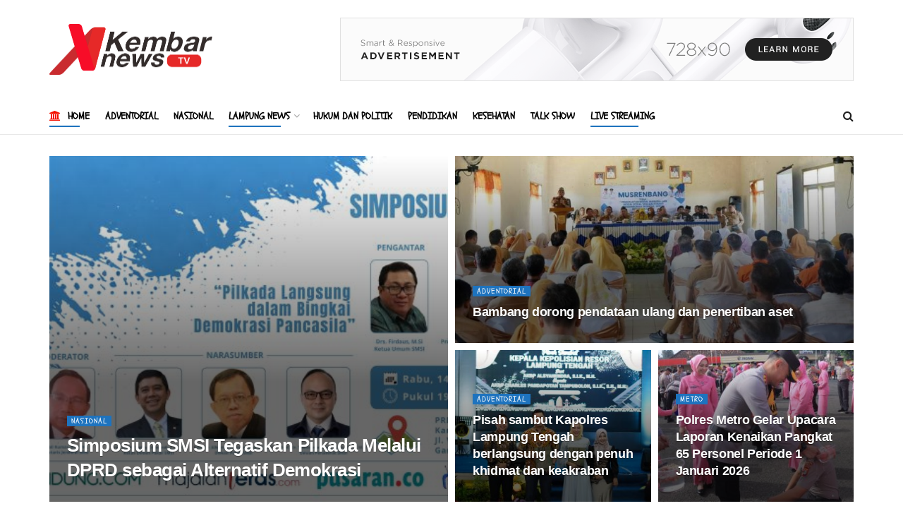

--- FILE ---
content_type: text/html; charset=UTF-8
request_url: https://kembarnewstv.com/category/berita/
body_size: 17761
content:
<!doctype html>
<!--[if lt IE 7]> <html class="no-js lt-ie9 lt-ie8 lt-ie7" lang="id" xmlns:og="http://ogp.me/ns#" xmlns:fb="http://ogp.me/ns/fb#"> <![endif]-->
<!--[if IE 7]>    <html class="no-js lt-ie9 lt-ie8" lang="id" xmlns:og="http://ogp.me/ns#" xmlns:fb="http://ogp.me/ns/fb#"> <![endif]-->
<!--[if IE 8]>    <html class="no-js lt-ie9" lang="id" xmlns:og="http://ogp.me/ns#" xmlns:fb="http://ogp.me/ns/fb#"> <![endif]-->
<!--[if IE 9]>    <html class="no-js lt-ie10" lang="id" xmlns:og="http://ogp.me/ns#" xmlns:fb="http://ogp.me/ns/fb#"> <![endif]-->
<!--[if gt IE 8]><!--> <html class="no-js" lang="id" xmlns:og="http://ogp.me/ns#" xmlns:fb="http://ogp.me/ns/fb#"> <!--<![endif]-->
<head>
    <meta http-equiv="Content-Type" content="text/html; charset=UTF-8" />
    <meta name='viewport' content='width=device-width, initial-scale=1, user-scalable=yes' />
    <link rel="profile" href="http://gmpg.org/xfn/11" />
    <link rel="pingback" href="https://kembarnewstv.com/xmlrpc.php" />
    <title>Berita &#8211; Kembar Newstv</title>
<meta name='robots' content='max-image-preview:large' />
	<style>img:is([sizes="auto" i], [sizes^="auto," i]) { contain-intrinsic-size: 3000px 1500px }</style>
	<meta property="og:type" content="website">
<meta property="og:title" content="Simposium SMSI Tegaskan Pilkada Melalui DPRD sebagai Alternatif Demokrasi">
<meta property="og:site_name" content="Kembar Newstv">
<meta property="og:description" content="Jakarta — Wacana perubahan sistem pemilihan kepala daerah kembali menguat menjelang Pilkada 2026. Menyikapi dinamika tersebut, Serikat Media Siber Indonesia">
<meta property="og:url" content="https://kembarnewstv.com/category/berita">
<meta property="og:locale" content="id_ID">
<meta property="og:image" content="https://kembarnewstv.com/wp-content/uploads/2026/01/IMG-20260115-WA0015-scaled.jpg">
<meta property="og:image:height" content="1199">
<meta property="og:image:width" content="2560">
<meta name="twitter:card" content="summary">
<meta name="twitter:url" content="https://kembarnewstv.com/category/berita">
<meta name="twitter:title" content="Simposium SMSI Tegaskan Pilkada Melalui DPRD sebagai Alternatif Demokrasi">
<meta name="twitter:description" content="Jakarta — Wacana perubahan sistem pemilihan kepala daerah kembali menguat menjelang Pilkada 2026. Menyikapi dinamika tersebut, Serikat Media Siber Indonesia">
<meta name="twitter:image:src" content="https://kembarnewstv.com/wp-content/uploads/2026/01/IMG-20260115-WA0015-scaled.jpg">
<meta name="twitter:image:width" content="2560">
<meta name="twitter:image:height" content="1199">
<meta name="twitter:site" content="http://twitter.com">
			<script type="text/javascript">
              var jnews_ajax_url = '/?ajax-request=jnews'
			</script>
			<link rel='dns-prefetch' href='//fonts.googleapis.com' />
<link rel='preconnect' href='https://fonts.gstatic.com' />
<link rel="alternate" type="application/rss+xml" title="Kembar Newstv &raquo; Feed" href="https://kembarnewstv.com/feed/" />
<link rel="alternate" type="application/rss+xml" title="Kembar Newstv &raquo; Umpan Komentar" href="https://kembarnewstv.com/comments/feed/" />
<link rel="alternate" type="application/rss+xml" title="Kembar Newstv &raquo; Berita Umpan Kategori" href="https://kembarnewstv.com/category/berita/feed/" />
<script type="text/javascript">
/* <![CDATA[ */
window._wpemojiSettings = {"baseUrl":"https:\/\/s.w.org\/images\/core\/emoji\/16.0.1\/72x72\/","ext":".png","svgUrl":"https:\/\/s.w.org\/images\/core\/emoji\/16.0.1\/svg\/","svgExt":".svg","source":{"concatemoji":"https:\/\/kembarnewstv.com\/wp-includes\/js\/wp-emoji-release.min.js?ver=6.8.3"}};
/*! This file is auto-generated */
!function(s,n){var o,i,e;function c(e){try{var t={supportTests:e,timestamp:(new Date).valueOf()};sessionStorage.setItem(o,JSON.stringify(t))}catch(e){}}function p(e,t,n){e.clearRect(0,0,e.canvas.width,e.canvas.height),e.fillText(t,0,0);var t=new Uint32Array(e.getImageData(0,0,e.canvas.width,e.canvas.height).data),a=(e.clearRect(0,0,e.canvas.width,e.canvas.height),e.fillText(n,0,0),new Uint32Array(e.getImageData(0,0,e.canvas.width,e.canvas.height).data));return t.every(function(e,t){return e===a[t]})}function u(e,t){e.clearRect(0,0,e.canvas.width,e.canvas.height),e.fillText(t,0,0);for(var n=e.getImageData(16,16,1,1),a=0;a<n.data.length;a++)if(0!==n.data[a])return!1;return!0}function f(e,t,n,a){switch(t){case"flag":return n(e,"\ud83c\udff3\ufe0f\u200d\u26a7\ufe0f","\ud83c\udff3\ufe0f\u200b\u26a7\ufe0f")?!1:!n(e,"\ud83c\udde8\ud83c\uddf6","\ud83c\udde8\u200b\ud83c\uddf6")&&!n(e,"\ud83c\udff4\udb40\udc67\udb40\udc62\udb40\udc65\udb40\udc6e\udb40\udc67\udb40\udc7f","\ud83c\udff4\u200b\udb40\udc67\u200b\udb40\udc62\u200b\udb40\udc65\u200b\udb40\udc6e\u200b\udb40\udc67\u200b\udb40\udc7f");case"emoji":return!a(e,"\ud83e\udedf")}return!1}function g(e,t,n,a){var r="undefined"!=typeof WorkerGlobalScope&&self instanceof WorkerGlobalScope?new OffscreenCanvas(300,150):s.createElement("canvas"),o=r.getContext("2d",{willReadFrequently:!0}),i=(o.textBaseline="top",o.font="600 32px Arial",{});return e.forEach(function(e){i[e]=t(o,e,n,a)}),i}function t(e){var t=s.createElement("script");t.src=e,t.defer=!0,s.head.appendChild(t)}"undefined"!=typeof Promise&&(o="wpEmojiSettingsSupports",i=["flag","emoji"],n.supports={everything:!0,everythingExceptFlag:!0},e=new Promise(function(e){s.addEventListener("DOMContentLoaded",e,{once:!0})}),new Promise(function(t){var n=function(){try{var e=JSON.parse(sessionStorage.getItem(o));if("object"==typeof e&&"number"==typeof e.timestamp&&(new Date).valueOf()<e.timestamp+604800&&"object"==typeof e.supportTests)return e.supportTests}catch(e){}return null}();if(!n){if("undefined"!=typeof Worker&&"undefined"!=typeof OffscreenCanvas&&"undefined"!=typeof URL&&URL.createObjectURL&&"undefined"!=typeof Blob)try{var e="postMessage("+g.toString()+"("+[JSON.stringify(i),f.toString(),p.toString(),u.toString()].join(",")+"));",a=new Blob([e],{type:"text/javascript"}),r=new Worker(URL.createObjectURL(a),{name:"wpTestEmojiSupports"});return void(r.onmessage=function(e){c(n=e.data),r.terminate(),t(n)})}catch(e){}c(n=g(i,f,p,u))}t(n)}).then(function(e){for(var t in e)n.supports[t]=e[t],n.supports.everything=n.supports.everything&&n.supports[t],"flag"!==t&&(n.supports.everythingExceptFlag=n.supports.everythingExceptFlag&&n.supports[t]);n.supports.everythingExceptFlag=n.supports.everythingExceptFlag&&!n.supports.flag,n.DOMReady=!1,n.readyCallback=function(){n.DOMReady=!0}}).then(function(){return e}).then(function(){var e;n.supports.everything||(n.readyCallback(),(e=n.source||{}).concatemoji?t(e.concatemoji):e.wpemoji&&e.twemoji&&(t(e.twemoji),t(e.wpemoji)))}))}((window,document),window._wpemojiSettings);
/* ]]> */
</script>
<style id='wp-emoji-styles-inline-css' type='text/css'>

	img.wp-smiley, img.emoji {
		display: inline !important;
		border: none !important;
		box-shadow: none !important;
		height: 1em !important;
		width: 1em !important;
		margin: 0 0.07em !important;
		vertical-align: -0.1em !important;
		background: none !important;
		padding: 0 !important;
	}
</style>
<link rel='stylesheet' id='wp-block-library-css' href='https://kembarnewstv.com/wp-includes/css/dist/block-library/style.min.css?ver=6.8.3' type='text/css' media='all' />
<style id='classic-theme-styles-inline-css' type='text/css'>
/*! This file is auto-generated */
.wp-block-button__link{color:#fff;background-color:#32373c;border-radius:9999px;box-shadow:none;text-decoration:none;padding:calc(.667em + 2px) calc(1.333em + 2px);font-size:1.125em}.wp-block-file__button{background:#32373c;color:#fff;text-decoration:none}
</style>
<style id='global-styles-inline-css' type='text/css'>
:root{--wp--preset--aspect-ratio--square: 1;--wp--preset--aspect-ratio--4-3: 4/3;--wp--preset--aspect-ratio--3-4: 3/4;--wp--preset--aspect-ratio--3-2: 3/2;--wp--preset--aspect-ratio--2-3: 2/3;--wp--preset--aspect-ratio--16-9: 16/9;--wp--preset--aspect-ratio--9-16: 9/16;--wp--preset--color--black: #000000;--wp--preset--color--cyan-bluish-gray: #abb8c3;--wp--preset--color--white: #ffffff;--wp--preset--color--pale-pink: #f78da7;--wp--preset--color--vivid-red: #cf2e2e;--wp--preset--color--luminous-vivid-orange: #ff6900;--wp--preset--color--luminous-vivid-amber: #fcb900;--wp--preset--color--light-green-cyan: #7bdcb5;--wp--preset--color--vivid-green-cyan: #00d084;--wp--preset--color--pale-cyan-blue: #8ed1fc;--wp--preset--color--vivid-cyan-blue: #0693e3;--wp--preset--color--vivid-purple: #9b51e0;--wp--preset--gradient--vivid-cyan-blue-to-vivid-purple: linear-gradient(135deg,rgba(6,147,227,1) 0%,rgb(155,81,224) 100%);--wp--preset--gradient--light-green-cyan-to-vivid-green-cyan: linear-gradient(135deg,rgb(122,220,180) 0%,rgb(0,208,130) 100%);--wp--preset--gradient--luminous-vivid-amber-to-luminous-vivid-orange: linear-gradient(135deg,rgba(252,185,0,1) 0%,rgba(255,105,0,1) 100%);--wp--preset--gradient--luminous-vivid-orange-to-vivid-red: linear-gradient(135deg,rgba(255,105,0,1) 0%,rgb(207,46,46) 100%);--wp--preset--gradient--very-light-gray-to-cyan-bluish-gray: linear-gradient(135deg,rgb(238,238,238) 0%,rgb(169,184,195) 100%);--wp--preset--gradient--cool-to-warm-spectrum: linear-gradient(135deg,rgb(74,234,220) 0%,rgb(151,120,209) 20%,rgb(207,42,186) 40%,rgb(238,44,130) 60%,rgb(251,105,98) 80%,rgb(254,248,76) 100%);--wp--preset--gradient--blush-light-purple: linear-gradient(135deg,rgb(255,206,236) 0%,rgb(152,150,240) 100%);--wp--preset--gradient--blush-bordeaux: linear-gradient(135deg,rgb(254,205,165) 0%,rgb(254,45,45) 50%,rgb(107,0,62) 100%);--wp--preset--gradient--luminous-dusk: linear-gradient(135deg,rgb(255,203,112) 0%,rgb(199,81,192) 50%,rgb(65,88,208) 100%);--wp--preset--gradient--pale-ocean: linear-gradient(135deg,rgb(255,245,203) 0%,rgb(182,227,212) 50%,rgb(51,167,181) 100%);--wp--preset--gradient--electric-grass: linear-gradient(135deg,rgb(202,248,128) 0%,rgb(113,206,126) 100%);--wp--preset--gradient--midnight: linear-gradient(135deg,rgb(2,3,129) 0%,rgb(40,116,252) 100%);--wp--preset--font-size--small: 13px;--wp--preset--font-size--medium: 20px;--wp--preset--font-size--large: 36px;--wp--preset--font-size--x-large: 42px;--wp--preset--spacing--20: 0.44rem;--wp--preset--spacing--30: 0.67rem;--wp--preset--spacing--40: 1rem;--wp--preset--spacing--50: 1.5rem;--wp--preset--spacing--60: 2.25rem;--wp--preset--spacing--70: 3.38rem;--wp--preset--spacing--80: 5.06rem;--wp--preset--shadow--natural: 6px 6px 9px rgba(0, 0, 0, 0.2);--wp--preset--shadow--deep: 12px 12px 50px rgba(0, 0, 0, 0.4);--wp--preset--shadow--sharp: 6px 6px 0px rgba(0, 0, 0, 0.2);--wp--preset--shadow--outlined: 6px 6px 0px -3px rgba(255, 255, 255, 1), 6px 6px rgba(0, 0, 0, 1);--wp--preset--shadow--crisp: 6px 6px 0px rgba(0, 0, 0, 1);}:where(.is-layout-flex){gap: 0.5em;}:where(.is-layout-grid){gap: 0.5em;}body .is-layout-flex{display: flex;}.is-layout-flex{flex-wrap: wrap;align-items: center;}.is-layout-flex > :is(*, div){margin: 0;}body .is-layout-grid{display: grid;}.is-layout-grid > :is(*, div){margin: 0;}:where(.wp-block-columns.is-layout-flex){gap: 2em;}:where(.wp-block-columns.is-layout-grid){gap: 2em;}:where(.wp-block-post-template.is-layout-flex){gap: 1.25em;}:where(.wp-block-post-template.is-layout-grid){gap: 1.25em;}.has-black-color{color: var(--wp--preset--color--black) !important;}.has-cyan-bluish-gray-color{color: var(--wp--preset--color--cyan-bluish-gray) !important;}.has-white-color{color: var(--wp--preset--color--white) !important;}.has-pale-pink-color{color: var(--wp--preset--color--pale-pink) !important;}.has-vivid-red-color{color: var(--wp--preset--color--vivid-red) !important;}.has-luminous-vivid-orange-color{color: var(--wp--preset--color--luminous-vivid-orange) !important;}.has-luminous-vivid-amber-color{color: var(--wp--preset--color--luminous-vivid-amber) !important;}.has-light-green-cyan-color{color: var(--wp--preset--color--light-green-cyan) !important;}.has-vivid-green-cyan-color{color: var(--wp--preset--color--vivid-green-cyan) !important;}.has-pale-cyan-blue-color{color: var(--wp--preset--color--pale-cyan-blue) !important;}.has-vivid-cyan-blue-color{color: var(--wp--preset--color--vivid-cyan-blue) !important;}.has-vivid-purple-color{color: var(--wp--preset--color--vivid-purple) !important;}.has-black-background-color{background-color: var(--wp--preset--color--black) !important;}.has-cyan-bluish-gray-background-color{background-color: var(--wp--preset--color--cyan-bluish-gray) !important;}.has-white-background-color{background-color: var(--wp--preset--color--white) !important;}.has-pale-pink-background-color{background-color: var(--wp--preset--color--pale-pink) !important;}.has-vivid-red-background-color{background-color: var(--wp--preset--color--vivid-red) !important;}.has-luminous-vivid-orange-background-color{background-color: var(--wp--preset--color--luminous-vivid-orange) !important;}.has-luminous-vivid-amber-background-color{background-color: var(--wp--preset--color--luminous-vivid-amber) !important;}.has-light-green-cyan-background-color{background-color: var(--wp--preset--color--light-green-cyan) !important;}.has-vivid-green-cyan-background-color{background-color: var(--wp--preset--color--vivid-green-cyan) !important;}.has-pale-cyan-blue-background-color{background-color: var(--wp--preset--color--pale-cyan-blue) !important;}.has-vivid-cyan-blue-background-color{background-color: var(--wp--preset--color--vivid-cyan-blue) !important;}.has-vivid-purple-background-color{background-color: var(--wp--preset--color--vivid-purple) !important;}.has-black-border-color{border-color: var(--wp--preset--color--black) !important;}.has-cyan-bluish-gray-border-color{border-color: var(--wp--preset--color--cyan-bluish-gray) !important;}.has-white-border-color{border-color: var(--wp--preset--color--white) !important;}.has-pale-pink-border-color{border-color: var(--wp--preset--color--pale-pink) !important;}.has-vivid-red-border-color{border-color: var(--wp--preset--color--vivid-red) !important;}.has-luminous-vivid-orange-border-color{border-color: var(--wp--preset--color--luminous-vivid-orange) !important;}.has-luminous-vivid-amber-border-color{border-color: var(--wp--preset--color--luminous-vivid-amber) !important;}.has-light-green-cyan-border-color{border-color: var(--wp--preset--color--light-green-cyan) !important;}.has-vivid-green-cyan-border-color{border-color: var(--wp--preset--color--vivid-green-cyan) !important;}.has-pale-cyan-blue-border-color{border-color: var(--wp--preset--color--pale-cyan-blue) !important;}.has-vivid-cyan-blue-border-color{border-color: var(--wp--preset--color--vivid-cyan-blue) !important;}.has-vivid-purple-border-color{border-color: var(--wp--preset--color--vivid-purple) !important;}.has-vivid-cyan-blue-to-vivid-purple-gradient-background{background: var(--wp--preset--gradient--vivid-cyan-blue-to-vivid-purple) !important;}.has-light-green-cyan-to-vivid-green-cyan-gradient-background{background: var(--wp--preset--gradient--light-green-cyan-to-vivid-green-cyan) !important;}.has-luminous-vivid-amber-to-luminous-vivid-orange-gradient-background{background: var(--wp--preset--gradient--luminous-vivid-amber-to-luminous-vivid-orange) !important;}.has-luminous-vivid-orange-to-vivid-red-gradient-background{background: var(--wp--preset--gradient--luminous-vivid-orange-to-vivid-red) !important;}.has-very-light-gray-to-cyan-bluish-gray-gradient-background{background: var(--wp--preset--gradient--very-light-gray-to-cyan-bluish-gray) !important;}.has-cool-to-warm-spectrum-gradient-background{background: var(--wp--preset--gradient--cool-to-warm-spectrum) !important;}.has-blush-light-purple-gradient-background{background: var(--wp--preset--gradient--blush-light-purple) !important;}.has-blush-bordeaux-gradient-background{background: var(--wp--preset--gradient--blush-bordeaux) !important;}.has-luminous-dusk-gradient-background{background: var(--wp--preset--gradient--luminous-dusk) !important;}.has-pale-ocean-gradient-background{background: var(--wp--preset--gradient--pale-ocean) !important;}.has-electric-grass-gradient-background{background: var(--wp--preset--gradient--electric-grass) !important;}.has-midnight-gradient-background{background: var(--wp--preset--gradient--midnight) !important;}.has-small-font-size{font-size: var(--wp--preset--font-size--small) !important;}.has-medium-font-size{font-size: var(--wp--preset--font-size--medium) !important;}.has-large-font-size{font-size: var(--wp--preset--font-size--large) !important;}.has-x-large-font-size{font-size: var(--wp--preset--font-size--x-large) !important;}
:where(.wp-block-post-template.is-layout-flex){gap: 1.25em;}:where(.wp-block-post-template.is-layout-grid){gap: 1.25em;}
:where(.wp-block-columns.is-layout-flex){gap: 2em;}:where(.wp-block-columns.is-layout-grid){gap: 2em;}
:root :where(.wp-block-pullquote){font-size: 1.5em;line-height: 1.6;}
</style>
<link rel='stylesheet' id='rs-plugin-settings-css' href='https://kembarnewstv.com/wp-content/plugins/revslider/public/assets/css/rs6.css?ver=6.4.11' type='text/css' media='all' />
<style id='rs-plugin-settings-inline-css' type='text/css'>
#rs-demo-id {}
</style>
<link rel='stylesheet' id='js_composer_front-css' href='https://kembarnewstv.com/wp-content/plugins/js_composer/assets/css/js_composer.min.css?ver=6.6.0' type='text/css' media='all' />
<link rel='stylesheet' id='jeg_customizer_font-css' href='//fonts.googleapis.com/css?family=Schoolbell%3Areguler%7CRuluko%3A500%7CRoboto%3Aregular&#038;display=swap&#038;ver=1.2.6' type='text/css' media='all' />
<link rel='stylesheet' id='mediaelement-css' href='https://kembarnewstv.com/wp-includes/js/mediaelement/mediaelementplayer-legacy.min.css?ver=4.2.17' type='text/css' media='all' />
<link rel='stylesheet' id='wp-mediaelement-css' href='https://kembarnewstv.com/wp-includes/js/mediaelement/wp-mediaelement.min.css?ver=6.8.3' type='text/css' media='all' />
<link rel='stylesheet' id='jnews-frontend-css' href='https://kembarnewstv.com/wp-content/themes/jnews/assets/dist/frontend.min.css?ver=7.1.4' type='text/css' media='all' />
<link rel='stylesheet' id='jnews-style-css' href='https://kembarnewstv.com/wp-content/themes/jnews/style.css?ver=7.1.4' type='text/css' media='all' />
<link rel='stylesheet' id='jnews-darkmode-css' href='https://kembarnewstv.com/wp-content/themes/jnews/assets/css/darkmode.css?ver=7.1.4' type='text/css' media='all' />
<link rel='stylesheet' id='jnews-social-login-style-css' href='https://kembarnewstv.com/wp-content/plugins/jnews-social-login/assets/css/plugin.css?ver=8.0.1' type='text/css' media='all' />
<link rel='stylesheet' id='jnews-select-share-css' href='https://kembarnewstv.com/wp-content/plugins/jnews-social-share/assets/css/plugin.css' type='text/css' media='all' />
<link rel='stylesheet' id='jnews-weather-style-css' href='https://kembarnewstv.com/wp-content/plugins/jnews-weather/assets/css/plugin.css?ver=8.0.1' type='text/css' media='all' />
<link rel='stylesheet' id='jnews-push-notification-css' href='https://kembarnewstv.com/wp-content/plugins/jnews-push-notification/assets/css/plugin.css?ver=8.0.0' type='text/css' media='all' />
<script type="text/javascript" src="https://kembarnewstv.com/wp-includes/js/jquery/jquery.min.js?ver=3.7.1" id="jquery-core-js"></script>
<script type="text/javascript" src="https://kembarnewstv.com/wp-includes/js/jquery/jquery-migrate.min.js?ver=3.4.1" id="jquery-migrate-js"></script>
<script type="text/javascript" src="https://kembarnewstv.com/wp-content/plugins/revslider/public/assets/js/rbtools.min.js?ver=6.4.8" id="tp-tools-js"></script>
<script type="text/javascript" src="https://kembarnewstv.com/wp-content/plugins/revslider/public/assets/js/rs6.min.js?ver=6.4.11" id="revmin-js"></script>
<link rel="https://api.w.org/" href="https://kembarnewstv.com/wp-json/" /><link rel="alternate" title="JSON" type="application/json" href="https://kembarnewstv.com/wp-json/wp/v2/categories/44" /><link rel="EditURI" type="application/rsd+xml" title="RSD" href="https://kembarnewstv.com/xmlrpc.php?rsd" />
<meta name="generator" content="WordPress 6.8.3" />
<meta name="generator" content="Powered by WPBakery Page Builder - drag and drop page builder for WordPress."/>
<meta name="generator" content="Powered by Slider Revolution 6.4.11 - responsive, Mobile-Friendly Slider Plugin for WordPress with comfortable drag and drop interface." />
<script type='application/ld+json'>{"@context":"http:\/\/schema.org","@type":"Organization","@id":"https:\/\/kembarnewstv.com\/#organization","url":"https:\/\/kembarnewstv.com\/","name":"","logo":{"@type":"ImageObject","url":""},"sameAs":["http:\/\/facebook.com","http:\/\/twitter.com","https:\/\/plus.google.com\/ Jegtheme","http:\/\/youtube.com","https:\/\/www.instagram.com\/"]}</script>
<script type='application/ld+json'>{"@context":"http:\/\/schema.org","@type":"WebSite","@id":"https:\/\/kembarnewstv.com\/#website","url":"https:\/\/kembarnewstv.com\/","name":"","potentialAction":{"@type":"SearchAction","target":"https:\/\/kembarnewstv.com\/?s={search_term_string}","query-input":"required name=search_term_string"}}</script>
<link rel="icon" href="https://kembarnewstv.com/wp-content/uploads/2022/01/cropped-Untitled-1-32x32.png" sizes="32x32" />
<link rel="icon" href="https://kembarnewstv.com/wp-content/uploads/2022/01/cropped-Untitled-1-192x192.png" sizes="192x192" />
<link rel="apple-touch-icon" href="https://kembarnewstv.com/wp-content/uploads/2022/01/cropped-Untitled-1-180x180.png" />
<meta name="msapplication-TileImage" content="https://kembarnewstv.com/wp-content/uploads/2022/01/cropped-Untitled-1-270x270.png" />
<style id="jeg_dynamic_css" type="text/css" data-type="jeg_custom-css">body,.newsfeed_carousel.owl-carousel .owl-nav div,.jeg_filter_button,.owl-carousel .owl-nav div,.jeg_readmore,.jeg_hero_style_7 .jeg_post_meta a,.widget_calendar thead th,.widget_calendar tfoot a,.jeg_socialcounter a,.entry-header .jeg_meta_like a,.entry-header .jeg_meta_comment a,.entry-content tbody tr:hover,.entry-content th,.jeg_splitpost_nav li:hover a,#breadcrumbs a,.jeg_author_socials a:hover,.jeg_footer_content a,.jeg_footer_bottom a,.jeg_cartcontent,.woocommerce .woocommerce-breadcrumb a { color : #dd3333; } a,.jeg_menu_style_5 > li > a:hover,.jeg_menu_style_5 > li.sfHover > a,.jeg_menu_style_5 > li.current-menu-item > a,.jeg_menu_style_5 > li.current-menu-ancestor > a,.jeg_navbar .jeg_menu:not(.jeg_main_menu) > li > a:hover,.jeg_midbar .jeg_menu:not(.jeg_main_menu) > li > a:hover,.jeg_side_tabs li.active,.jeg_block_heading_5 strong,.jeg_block_heading_6 strong,.jeg_block_heading_7 strong,.jeg_block_heading_8 strong,.jeg_subcat_list li a:hover,.jeg_subcat_list li button:hover,.jeg_pl_lg_7 .jeg_thumb .jeg_post_category a,.jeg_pl_xs_2:before,.jeg_pl_xs_4 .jeg_postblock_content:before,.jeg_postblock .jeg_post_title a:hover,.jeg_hero_style_6 .jeg_post_title a:hover,.jeg_sidefeed .jeg_pl_xs_3 .jeg_post_title a:hover,.widget_jnews_popular .jeg_post_title a:hover,.jeg_meta_author a,.widget_archive li a:hover,.widget_pages li a:hover,.widget_meta li a:hover,.widget_recent_entries li a:hover,.widget_rss li a:hover,.widget_rss cite,.widget_categories li a:hover,.widget_categories li.current-cat > a,#breadcrumbs a:hover,.jeg_share_count .counts,.commentlist .bypostauthor > .comment-body > .comment-author > .fn,span.required,.jeg_review_title,.bestprice .price,.authorlink a:hover,.jeg_vertical_playlist .jeg_video_playlist_play_icon,.jeg_vertical_playlist .jeg_video_playlist_item.active .jeg_video_playlist_thumbnail:before,.jeg_horizontal_playlist .jeg_video_playlist_play,.woocommerce li.product .pricegroup .button,.widget_display_forums li a:hover,.widget_display_topics li:before,.widget_display_replies li:before,.widget_display_views li:before,.bbp-breadcrumb a:hover,.jeg_mobile_menu li.sfHover > a,.jeg_mobile_menu li a:hover,.split-template-6 .pagenum, .jeg_push_notification_button .button { color : #1e73be; } .jeg_menu_style_1 > li > a:before,.jeg_menu_style_2 > li > a:before,.jeg_menu_style_3 > li > a:before,.jeg_side_toggle,.jeg_slide_caption .jeg_post_category a,.jeg_slider_type_1 .owl-nav .owl-next,.jeg_block_heading_1 .jeg_block_title span,.jeg_block_heading_2 .jeg_block_title span,.jeg_block_heading_3,.jeg_block_heading_4 .jeg_block_title span,.jeg_block_heading_6:after,.jeg_pl_lg_box .jeg_post_category a,.jeg_pl_md_box .jeg_post_category a,.jeg_readmore:hover,.jeg_thumb .jeg_post_category a,.jeg_block_loadmore a:hover, .jeg_postblock.alt .jeg_block_loadmore a:hover,.jeg_block_loadmore a.active,.jeg_postblock_carousel_2 .jeg_post_category a,.jeg_heroblock .jeg_post_category a,.jeg_pagenav_1 .page_number.active,.jeg_pagenav_1 .page_number.active:hover,input[type="submit"],.btn,.button,.widget_tag_cloud a:hover,.popularpost_item:hover .jeg_post_title a:before,.jeg_splitpost_4 .page_nav,.jeg_splitpost_5 .page_nav,.jeg_post_via a:hover,.jeg_post_source a:hover,.jeg_post_tags a:hover,.comment-reply-title small a:before,.comment-reply-title small a:after,.jeg_storelist .productlink,.authorlink li.active a:before,.jeg_footer.dark .socials_widget:not(.nobg) a:hover .fa,.jeg_breakingnews_title,.jeg_overlay_slider_bottom.owl-carousel .owl-nav div,.jeg_overlay_slider_bottom.owl-carousel .owl-nav div:hover,.jeg_vertical_playlist .jeg_video_playlist_current,.woocommerce span.onsale,.woocommerce #respond input#submit:hover,.woocommerce a.button:hover,.woocommerce button.button:hover,.woocommerce input.button:hover,.woocommerce #respond input#submit.alt,.woocommerce a.button.alt,.woocommerce button.button.alt,.woocommerce input.button.alt,.jeg_popup_post .caption,.jeg_footer.dark input[type="submit"],.jeg_footer.dark .btn,.jeg_footer.dark .button,.footer_widget.widget_tag_cloud a:hover, .jeg_inner_content .content-inner .jeg_post_category a:hover, #buddypress .standard-form button, #buddypress a.button, #buddypress input[type="submit"], #buddypress input[type="button"], #buddypress input[type="reset"], #buddypress ul.button-nav li a, #buddypress .generic-button a, #buddypress .generic-button button, #buddypress .comment-reply-link, #buddypress a.bp-title-button, #buddypress.buddypress-wrap .members-list li .user-update .activity-read-more a, div#buddypress .standard-form button:hover,div#buddypress a.button:hover,div#buddypress input[type="submit"]:hover,div#buddypress input[type="button"]:hover,div#buddypress input[type="reset"]:hover,div#buddypress ul.button-nav li a:hover,div#buddypress .generic-button a:hover,div#buddypress .generic-button button:hover,div#buddypress .comment-reply-link:hover,div#buddypress a.bp-title-button:hover,div#buddypress.buddypress-wrap .members-list li .user-update .activity-read-more a:hover, #buddypress #item-nav .item-list-tabs ul li a:before, .jeg_inner_content .jeg_meta_container .follow-wrapper a { background-color : #1e73be; } .jeg_block_heading_7 .jeg_block_title span, .jeg_readmore:hover, .jeg_block_loadmore a:hover, .jeg_block_loadmore a.active, .jeg_pagenav_1 .page_number.active, .jeg_pagenav_1 .page_number.active:hover, .jeg_pagenav_3 .page_number:hover, .jeg_prevnext_post a:hover h3, .jeg_overlay_slider .jeg_post_category, .jeg_sidefeed .jeg_post.active, .jeg_vertical_playlist.jeg_vertical_playlist .jeg_video_playlist_item.active .jeg_video_playlist_thumbnail img, .jeg_horizontal_playlist .jeg_video_playlist_item.active { border-color : #1e73be; } .jeg_tabpost_nav li.active, .woocommerce div.product .woocommerce-tabs ul.tabs li.active { border-bottom-color : #1e73be; } .jeg_post_meta .fa, .entry-header .jeg_post_meta .fa, .jeg_review_stars, .jeg_price_review_list { color : #287ce2; } .jeg_share_button.share-float.share-monocrhome a { background-color : #287ce2; } h1,h2,h3,h4,h5,h6,.jeg_post_title a,.entry-header .jeg_post_title,.jeg_hero_style_7 .jeg_post_title a,.jeg_block_title,.jeg_splitpost_bar .current_title,.jeg_video_playlist_title,.gallery-caption { color : #dd3333; } .split-template-9 .pagenum, .split-template-10 .pagenum, .split-template-11 .pagenum, .split-template-12 .pagenum, .split-template-13 .pagenum, .split-template-15 .pagenum, .split-template-18 .pagenum, .split-template-20 .pagenum, .split-template-19 .current_title span, .split-template-20 .current_title span { background-color : #dd3333; } .jeg_header .jeg_bottombar, .jeg_header .jeg_bottombar.jeg_navbar_dark, .jeg_bottombar.jeg_navbar_boxed .jeg_nav_row, .jeg_bottombar.jeg_navbar_dark.jeg_navbar_boxed .jeg_nav_row { border-top-width : 0px; } .jeg_header .socials_widget > a > i.fa:before { color : #f5f5f5; } .jeg_top_date { color : #1e73be; } .jeg_header .jeg_vertical_menu.jeg_vertical_menu_1 { border-top-width : 3px; } .jeg_header .jeg_vertical_menu.jeg_vertical_menu_2 { border-top-width : 4px; } body,input,textarea,select,.chosen-container-single .chosen-single,.btn,.button { font-family: Schoolbell,Helvetica,Arial,sans-serif;color : #344fe5;  } .jeg_header, .jeg_mobile_wrapper { color : #dd3333;  } .jeg_main_menu > li > a { color : #000000;  } .jeg_post_title, .entry-header .jeg_post_title, .jeg_single_tpl_2 .entry-header .jeg_post_title, .jeg_single_tpl_3 .entry-header .jeg_post_title, .jeg_single_tpl_6 .entry-header .jeg_post_title { font-family: Ruluko,Helvetica,Arial,sans-serif;font-weight : 500; font-style : normal; color : #dd3333;  } .jeg_post_excerpt p, .content-inner p { font-family: Roboto,Helvetica,Arial,sans-serif;font-weight : 400; font-style : normal;  } </style><style type="text/css">
					.no_thumbnail .jeg_thumb,
					.thumbnail-container.no_thumbnail {
					    display: none !important;
					}
					.jeg_search_result .jeg_pl_xs_3.no_thumbnail .jeg_postblock_content,
					.jeg_sidefeed .jeg_pl_xs_3.no_thumbnail .jeg_postblock_content,
					.jeg_pl_sm.no_thumbnail .jeg_postblock_content {
					    margin-left: 0;
					}
					.jeg_postblock_11 .no_thumbnail .jeg_postblock_content,
					.jeg_postblock_12 .no_thumbnail .jeg_postblock_content,
					.jeg_postblock_12.jeg_col_3o3 .no_thumbnail .jeg_postblock_content  {
					    margin-top: 0;
					}
					.jeg_postblock_15 .jeg_pl_md_box.no_thumbnail .jeg_postblock_content,
					.jeg_postblock_19 .jeg_pl_md_box.no_thumbnail .jeg_postblock_content,
					.jeg_postblock_24 .jeg_pl_md_box.no_thumbnail .jeg_postblock_content,
					.jeg_sidefeed .jeg_pl_md_box .jeg_postblock_content {
					    position: relative;
					}
					.jeg_postblock_carousel_2 .no_thumbnail .jeg_post_title a,
					.jeg_postblock_carousel_2 .no_thumbnail .jeg_post_title a:hover,
					.jeg_postblock_carousel_2 .no_thumbnail .jeg_post_meta .fa {
					    color: #212121 !important;
					} 
				</style><script type="text/javascript">function setREVStartSize(e){
			//window.requestAnimationFrame(function() {				 
				window.RSIW = window.RSIW===undefined ? window.innerWidth : window.RSIW;	
				window.RSIH = window.RSIH===undefined ? window.innerHeight : window.RSIH;	
				try {								
					var pw = document.getElementById(e.c).parentNode.offsetWidth,
						newh;
					pw = pw===0 || isNaN(pw) ? window.RSIW : pw;
					e.tabw = e.tabw===undefined ? 0 : parseInt(e.tabw);
					e.thumbw = e.thumbw===undefined ? 0 : parseInt(e.thumbw);
					e.tabh = e.tabh===undefined ? 0 : parseInt(e.tabh);
					e.thumbh = e.thumbh===undefined ? 0 : parseInt(e.thumbh);
					e.tabhide = e.tabhide===undefined ? 0 : parseInt(e.tabhide);
					e.thumbhide = e.thumbhide===undefined ? 0 : parseInt(e.thumbhide);
					e.mh = e.mh===undefined || e.mh=="" || e.mh==="auto" ? 0 : parseInt(e.mh,0);		
					if(e.layout==="fullscreen" || e.l==="fullscreen") 						
						newh = Math.max(e.mh,window.RSIH);					
					else{					
						e.gw = Array.isArray(e.gw) ? e.gw : [e.gw];
						for (var i in e.rl) if (e.gw[i]===undefined || e.gw[i]===0) e.gw[i] = e.gw[i-1];					
						e.gh = e.el===undefined || e.el==="" || (Array.isArray(e.el) && e.el.length==0)? e.gh : e.el;
						e.gh = Array.isArray(e.gh) ? e.gh : [e.gh];
						for (var i in e.rl) if (e.gh[i]===undefined || e.gh[i]===0) e.gh[i] = e.gh[i-1];
											
						var nl = new Array(e.rl.length),
							ix = 0,						
							sl;					
						e.tabw = e.tabhide>=pw ? 0 : e.tabw;
						e.thumbw = e.thumbhide>=pw ? 0 : e.thumbw;
						e.tabh = e.tabhide>=pw ? 0 : e.tabh;
						e.thumbh = e.thumbhide>=pw ? 0 : e.thumbh;					
						for (var i in e.rl) nl[i] = e.rl[i]<window.RSIW ? 0 : e.rl[i];
						sl = nl[0];									
						for (var i in nl) if (sl>nl[i] && nl[i]>0) { sl = nl[i]; ix=i;}															
						var m = pw>(e.gw[ix]+e.tabw+e.thumbw) ? 1 : (pw-(e.tabw+e.thumbw)) / (e.gw[ix]);					
						newh =  (e.gh[ix] * m) + (e.tabh + e.thumbh);
					}				
					if(window.rs_init_css===undefined) window.rs_init_css = document.head.appendChild(document.createElement("style"));					
					document.getElementById(e.c).height = newh+"px";
					window.rs_init_css.innerHTML += "#"+e.c+"_wrapper { height: "+newh+"px }";				
				} catch(e){
					console.log("Failure at Presize of Slider:" + e)
				}					   
			//});
		  };</script>
<noscript><style> .wpb_animate_when_almost_visible { opacity: 1; }</style></noscript>
<!-- START - Heateor Open Graph Meta Tags 1.1.9 -->
<link rel="canonical" href="https://kembarnewstv.com/category/berita/"/>
<meta name="description" content="Portal Berita Masyarakat"/>
<meta property="og:locale" content="id_ID"/>
<meta property="og:site_name" content="Kembar Newstv"/>
<meta property="og:title" content="Berita"/>
<meta property="og:url" content="https://kembarnewstv.com/category/berita/"/>
<meta property="og:type" content="article"/>
<meta property="og:description" content="Portal Berita Masyarakat"/>
<meta name="twitter:title" content="Berita"/>
<meta name="twitter:url" content="https://kembarnewstv.com/category/berita/"/>
<meta name="twitter:description" content="Portal Berita Masyarakat"/>
<meta name="twitter:card" content="summary_large_image"/>
<meta itemprop="name" content="Berita"/>
<meta itemprop="description" content="Portal Berita Masyarakat"/>
<!-- END - Heateor Open Graph Meta Tags -->

</head>
<body class="archive category category-berita category-44 wp-embed-responsive wp-theme-jnews jeg_toggle_dark jnews jsc_normal wpb-js-composer js-comp-ver-6.6.0 vc_responsive">

    
    
    <div class="jeg_ad jeg_ad_top jnews_header_top_ads">
        <div class='ads-wrapper  '></div>    </div>

    <!-- The Main Wrapper
    ============================================= -->
    <div class="jeg_viewport">

        
        <div class="jeg_header_wrapper">
            <div class="jeg_header_instagram_wrapper">
    </div>

<!-- HEADER -->
<div class="jeg_header normal">
    <div class="jeg_midbar jeg_container normal">
    <div class="container">
        <div class="jeg_nav_row">
            
                <div class="jeg_nav_col jeg_nav_left jeg_nav_normal">
                    <div class="item_wrap jeg_nav_alignleft">
                        <div class="jeg_nav_item jeg_logo jeg_desktop_logo">
			<div class="site-title">
	    	<a href="https://kembarnewstv.com/" style="padding: 0 0 0 0;">
	    	    <img class='jeg_logo_img' src="https://kembarnewstv.com/wp-content/uploads/2023/03/2-kembar-newsgg.png" srcset="https://kembarnewstv.com/wp-content/uploads/2023/03/2-kembar-newsgg.png 1x, https://kembarnewstv.com/wp-content/uploads/2023/03/2-kembar-newsgg.png 2x" alt="Radarnewstv"data-light-src="https://kembarnewstv.com/wp-content/uploads/2023/03/2-kembar-newsgg.png" data-light-srcset="https://kembarnewstv.com/wp-content/uploads/2023/03/2-kembar-newsgg.png 1x, https://kembarnewstv.com/wp-content/uploads/2023/03/2-kembar-newsgg.png 2x" data-dark-src="https://kembarnewstv.com/wp-content/uploads/2023/03/2-kembar-newsgg.png" data-dark-srcset="https://kembarnewstv.com/wp-content/uploads/2023/03/2-kembar-newsgg.png 1x, https://kembarnewstv.com/wp-content/uploads/2023/03/2-kembar-newsgg.png 2x">	    	</a>
	    </div>
	</div>                    </div>
                </div>

                
                <div class="jeg_nav_col jeg_nav_center jeg_nav_normal">
                    <div class="item_wrap jeg_nav_aligncenter">
                                            </div>
                </div>

                
                <div class="jeg_nav_col jeg_nav_right jeg_nav_grow">
                    <div class="item_wrap jeg_nav_alignright">
                        <div class="jeg_nav_item jeg_ad jeg_ad_top jnews_header_ads">
    <div class='ads-wrapper  '><a href='#'  class='adlink ads_image '>
                                    <img src='https://kembarnewstv.com/wp-content/themes/jnews/assets/img/jeg-empty.png' class='lazyload' data-src='https://kembarnewstv.com/wp-content/uploads/2022/01/ad_728x90.png' alt='Advertisement' data-pin-no-hover="true">
                                </a></div></div>                    </div>
                </div>

                        </div>
    </div>
</div><div class="jeg_bottombar jeg_navbar jeg_container jeg_navbar_wrapper jeg_navbar_normal jeg_navbar_normal">
    <div class="container">
        <div class="jeg_nav_row">
            
                <div class="jeg_nav_col jeg_nav_left jeg_nav_grow">
                    <div class="item_wrap jeg_nav_alignleft">
                        <div class="jeg_main_menu_wrapper">
<div class="jeg_nav_item jeg_mainmenu_wrap"><ul class="jeg_menu jeg_main_menu jeg_menu_style_1" data-animation="animate"><li id="menu-item-286" class="menu-item menu-item-type-custom menu-item-object-custom current-menu-item menu-item-286 bgnav" data-item-row="default" ><a href="https://kembarnewstv.com/category/berita/"><i style='color: #f41000' class='jeg_font_menu fa fa-bank'></i>Home</a></li>
<li id="menu-item-145" class="menu-item menu-item-type-taxonomy menu-item-object-category menu-item-145 bgnav" data-item-row="default" ><a href="https://kembarnewstv.com/category/adventorial/">Adventorial</a></li>
<li id="menu-item-148" class="menu-item menu-item-type-taxonomy menu-item-object-category menu-item-148 bgnav" data-item-row="default" ><a href="https://kembarnewstv.com/category/berita/nasional/">Nasional</a></li>
<li id="menu-item-146" class="menu-item menu-item-type-taxonomy menu-item-object-category current-menu-item menu-item-has-children menu-item-146 bgnav" data-item-row="default" ><a href="https://kembarnewstv.com/category/berita/">Lampung News</a>
<ul class="sub-menu">
	<li id="menu-item-287" class="menu-item menu-item-type-taxonomy menu-item-object-category menu-item-287 bgnav" data-item-row="default" ><a href="https://kembarnewstv.com/category/berita/daerah/bandar-lampung/">Bandar Lampung</a></li>
	<li id="menu-item-301" class="menu-item menu-item-type-taxonomy menu-item-object-category menu-item-301 bgnav" data-item-row="default" ><a href="https://kembarnewstv.com/category/berita/daerah/lampung-barat/">Lampung Barat</a></li>
	<li id="menu-item-302" class="menu-item menu-item-type-taxonomy menu-item-object-category menu-item-302 bgnav" data-item-row="default" ><a href="https://kembarnewstv.com/category/berita/daerah/lampung-selatan/">Lampung Selatan</a></li>
	<li id="menu-item-303" class="menu-item menu-item-type-taxonomy menu-item-object-category menu-item-303 bgnav" data-item-row="default" ><a href="https://kembarnewstv.com/category/berita/daerah/lampung-tengah/">Lampung Tengah</a></li>
	<li id="menu-item-304" class="menu-item menu-item-type-taxonomy menu-item-object-category menu-item-304 bgnav" data-item-row="default" ><a href="https://kembarnewstv.com/category/berita/daerah/lampung-timur/">Lampung Timur</a></li>
	<li id="menu-item-305" class="menu-item menu-item-type-taxonomy menu-item-object-category menu-item-305 bgnav" data-item-row="default" ><a href="https://kembarnewstv.com/category/berita/daerah/lampung-utara/">Lampung Utara</a></li>
	<li id="menu-item-306" class="menu-item menu-item-type-taxonomy menu-item-object-category menu-item-306 bgnav" data-item-row="default" ><a href="https://kembarnewstv.com/category/berita/daerah/mesuji/">Mesuji</a></li>
	<li id="menu-item-147" class="menu-item menu-item-type-taxonomy menu-item-object-category menu-item-147 bgnav" data-item-row="default" ><a href="https://kembarnewstv.com/category/berita/daerah/">Metro</a></li>
	<li id="menu-item-307" class="menu-item menu-item-type-taxonomy menu-item-object-category menu-item-307 bgnav" data-item-row="default" ><a href="https://kembarnewstv.com/category/berita/daerah/pesawaran/">Pesawaran</a></li>
	<li id="menu-item-308" class="menu-item menu-item-type-taxonomy menu-item-object-category menu-item-308 bgnav" data-item-row="default" ><a href="https://kembarnewstv.com/category/berita/daerah/pesisir-barat/">Pesisir Barat</a></li>
	<li id="menu-item-309" class="menu-item menu-item-type-taxonomy menu-item-object-category menu-item-309 bgnav" data-item-row="default" ><a href="https://kembarnewstv.com/category/berita/daerah/pringsewu/">Pringsewu</a></li>
	<li id="menu-item-310" class="menu-item menu-item-type-taxonomy menu-item-object-category menu-item-310 bgnav" data-item-row="default" ><a href="https://kembarnewstv.com/category/berita/daerah/tanggamus/">Tanggamus</a></li>
	<li id="menu-item-311" class="menu-item menu-item-type-taxonomy menu-item-object-category menu-item-311 bgnav" data-item-row="default" ><a href="https://kembarnewstv.com/category/berita/daerah/tulang-bawang/">Tulang Bawang</a></li>
	<li id="menu-item-312" class="menu-item menu-item-type-taxonomy menu-item-object-category menu-item-312 bgnav" data-item-row="default" ><a href="https://kembarnewstv.com/category/berita/daerah/tulang-bawang-barat/">Tulang Bawang Barat</a></li>
	<li id="menu-item-300" class="menu-item menu-item-type-taxonomy menu-item-object-category menu-item-300 bgnav" data-item-row="default" ><a href="https://kembarnewstv.com/category/berita/daerah/way-kanan/">Way kanan</a></li>
</ul>
</li>
<li id="menu-item-149" class="menu-item menu-item-type-taxonomy menu-item-object-category menu-item-149 bgnav" data-item-row="default" ><a href="https://kembarnewstv.com/category/berita/metro/metro-metro/">Hukum dan Politik</a></li>
<li id="menu-item-151" class="menu-item menu-item-type-taxonomy menu-item-object-category menu-item-151 bgnav" data-item-row="default" ><a href="https://kembarnewstv.com/category/pendidikan/">Pendidikan</a></li>
<li id="menu-item-150" class="menu-item menu-item-type-taxonomy menu-item-object-category menu-item-150 bgnav" data-item-row="default" ><a href="https://kembarnewstv.com/category/opini/">Kesehatan</a></li>
<li id="menu-item-206" class="menu-item menu-item-type-post_type menu-item-object-page menu-item-206 bgnav" data-item-row="default" ><a href="https://kembarnewstv.com/metro/talk-show/">talk show</a></li>
<li id="menu-item-209" class="menu-item menu-item-type-taxonomy menu-item-object-category current-menu-item menu-item-209 bgnav" data-item-row="default" ><a href="https://kembarnewstv.com/category/berita/">live Streaming</a></li>
</ul></div></div>
                    </div>
                </div>

                
                <div class="jeg_nav_col jeg_nav_center jeg_nav_normal">
                    <div class="item_wrap jeg_nav_aligncenter">
                                            </div>
                </div>

                
                <div class="jeg_nav_col jeg_nav_right jeg_nav_normal">
                    <div class="item_wrap jeg_nav_alignright">
                        <!-- Search Icon -->
<div class="jeg_nav_item jeg_search_wrapper search_icon jeg_search_popup_expand">
    <a href="#" class="jeg_search_toggle"><i class="fa fa-search"></i></a>
    <form action="https://kembarnewstv.com/" method="get" class="jeg_search_form" target="_top">
    <input name="s" class="jeg_search_input" placeholder="Search..." type="text" value="" autocomplete="off">
    <button type="submit" class="jeg_search_button btn"><i class="fa fa-search"></i></button>
</form>
<!-- jeg_search_hide with_result no_result -->
<div class="jeg_search_result jeg_search_hide with_result">
    <div class="search-result-wrapper">
    </div>
    <div class="search-link search-noresult">
        No Result    </div>
    <div class="search-link search-all-button">
        <i class="fa fa-search"></i> View All Result    </div>
</div></div>                    </div>
                </div>

                        </div>
    </div>
</div></div><!-- /.jeg_header -->        </div>

        <div class="jeg_header_sticky">
            <div class="sticky_blankspace"></div>
<div class="jeg_header normal">
    <div class="jeg_container">
        <div data-mode="scroll" class="jeg_stickybar jeg_navbar jeg_navbar_wrapper jeg_navbar_normal jeg_navbar_normal">
            <div class="container">
    <div class="jeg_nav_row">
        
            <div class="jeg_nav_col jeg_nav_left jeg_nav_grow">
                <div class="item_wrap jeg_nav_alignleft">
                    <div class="jeg_main_menu_wrapper">
<div class="jeg_nav_item jeg_mainmenu_wrap"><ul class="jeg_menu jeg_main_menu jeg_menu_style_1" data-animation="animate"><li class="menu-item menu-item-type-custom menu-item-object-custom current-menu-item menu-item-286 bgnav" data-item-row="default" ><a href="https://kembarnewstv.com/category/berita/"><i style='color: #f41000' class='jeg_font_menu fa fa-bank'></i>Home</a></li>
<li class="menu-item menu-item-type-taxonomy menu-item-object-category menu-item-145 bgnav" data-item-row="default" ><a href="https://kembarnewstv.com/category/adventorial/">Adventorial</a></li>
<li class="menu-item menu-item-type-taxonomy menu-item-object-category menu-item-148 bgnav" data-item-row="default" ><a href="https://kembarnewstv.com/category/berita/nasional/">Nasional</a></li>
<li class="menu-item menu-item-type-taxonomy menu-item-object-category current-menu-item menu-item-has-children menu-item-146 bgnav" data-item-row="default" ><a href="https://kembarnewstv.com/category/berita/">Lampung News</a>
<ul class="sub-menu">
	<li class="menu-item menu-item-type-taxonomy menu-item-object-category menu-item-287 bgnav" data-item-row="default" ><a href="https://kembarnewstv.com/category/berita/daerah/bandar-lampung/">Bandar Lampung</a></li>
	<li class="menu-item menu-item-type-taxonomy menu-item-object-category menu-item-301 bgnav" data-item-row="default" ><a href="https://kembarnewstv.com/category/berita/daerah/lampung-barat/">Lampung Barat</a></li>
	<li class="menu-item menu-item-type-taxonomy menu-item-object-category menu-item-302 bgnav" data-item-row="default" ><a href="https://kembarnewstv.com/category/berita/daerah/lampung-selatan/">Lampung Selatan</a></li>
	<li class="menu-item menu-item-type-taxonomy menu-item-object-category menu-item-303 bgnav" data-item-row="default" ><a href="https://kembarnewstv.com/category/berita/daerah/lampung-tengah/">Lampung Tengah</a></li>
	<li class="menu-item menu-item-type-taxonomy menu-item-object-category menu-item-304 bgnav" data-item-row="default" ><a href="https://kembarnewstv.com/category/berita/daerah/lampung-timur/">Lampung Timur</a></li>
	<li class="menu-item menu-item-type-taxonomy menu-item-object-category menu-item-305 bgnav" data-item-row="default" ><a href="https://kembarnewstv.com/category/berita/daerah/lampung-utara/">Lampung Utara</a></li>
	<li class="menu-item menu-item-type-taxonomy menu-item-object-category menu-item-306 bgnav" data-item-row="default" ><a href="https://kembarnewstv.com/category/berita/daerah/mesuji/">Mesuji</a></li>
	<li class="menu-item menu-item-type-taxonomy menu-item-object-category menu-item-147 bgnav" data-item-row="default" ><a href="https://kembarnewstv.com/category/berita/daerah/">Metro</a></li>
	<li class="menu-item menu-item-type-taxonomy menu-item-object-category menu-item-307 bgnav" data-item-row="default" ><a href="https://kembarnewstv.com/category/berita/daerah/pesawaran/">Pesawaran</a></li>
	<li class="menu-item menu-item-type-taxonomy menu-item-object-category menu-item-308 bgnav" data-item-row="default" ><a href="https://kembarnewstv.com/category/berita/daerah/pesisir-barat/">Pesisir Barat</a></li>
	<li class="menu-item menu-item-type-taxonomy menu-item-object-category menu-item-309 bgnav" data-item-row="default" ><a href="https://kembarnewstv.com/category/berita/daerah/pringsewu/">Pringsewu</a></li>
	<li class="menu-item menu-item-type-taxonomy menu-item-object-category menu-item-310 bgnav" data-item-row="default" ><a href="https://kembarnewstv.com/category/berita/daerah/tanggamus/">Tanggamus</a></li>
	<li class="menu-item menu-item-type-taxonomy menu-item-object-category menu-item-311 bgnav" data-item-row="default" ><a href="https://kembarnewstv.com/category/berita/daerah/tulang-bawang/">Tulang Bawang</a></li>
	<li class="menu-item menu-item-type-taxonomy menu-item-object-category menu-item-312 bgnav" data-item-row="default" ><a href="https://kembarnewstv.com/category/berita/daerah/tulang-bawang-barat/">Tulang Bawang Barat</a></li>
	<li class="menu-item menu-item-type-taxonomy menu-item-object-category menu-item-300 bgnav" data-item-row="default" ><a href="https://kembarnewstv.com/category/berita/daerah/way-kanan/">Way kanan</a></li>
</ul>
</li>
<li class="menu-item menu-item-type-taxonomy menu-item-object-category menu-item-149 bgnav" data-item-row="default" ><a href="https://kembarnewstv.com/category/berita/metro/metro-metro/">Hukum dan Politik</a></li>
<li class="menu-item menu-item-type-taxonomy menu-item-object-category menu-item-151 bgnav" data-item-row="default" ><a href="https://kembarnewstv.com/category/pendidikan/">Pendidikan</a></li>
<li class="menu-item menu-item-type-taxonomy menu-item-object-category menu-item-150 bgnav" data-item-row="default" ><a href="https://kembarnewstv.com/category/opini/">Kesehatan</a></li>
<li class="menu-item menu-item-type-post_type menu-item-object-page menu-item-206 bgnav" data-item-row="default" ><a href="https://kembarnewstv.com/metro/talk-show/">talk show</a></li>
<li class="menu-item menu-item-type-taxonomy menu-item-object-category current-menu-item menu-item-209 bgnav" data-item-row="default" ><a href="https://kembarnewstv.com/category/berita/">live Streaming</a></li>
</ul></div></div>
                </div>
            </div>

            
            <div class="jeg_nav_col jeg_nav_center jeg_nav_normal">
                <div class="item_wrap jeg_nav_aligncenter">
                                    </div>
            </div>

            
            <div class="jeg_nav_col jeg_nav_right jeg_nav_normal">
                <div class="item_wrap jeg_nav_alignright">
                    <!-- Search Icon -->
<div class="jeg_nav_item jeg_search_wrapper search_icon jeg_search_popup_expand">
    <a href="#" class="jeg_search_toggle"><i class="fa fa-search"></i></a>
    <form action="https://kembarnewstv.com/" method="get" class="jeg_search_form" target="_top">
    <input name="s" class="jeg_search_input" placeholder="Search..." type="text" value="" autocomplete="off">
    <button type="submit" class="jeg_search_button btn"><i class="fa fa-search"></i></button>
</form>
<!-- jeg_search_hide with_result no_result -->
<div class="jeg_search_result jeg_search_hide with_result">
    <div class="search-result-wrapper">
    </div>
    <div class="search-link search-noresult">
        No Result    </div>
    <div class="search-link search-all-button">
        <i class="fa fa-search"></i> View All Result    </div>
</div></div>                </div>
            </div>

                </div>
</div>        </div>
    </div>
</div>
        </div>

        <div class="jeg_navbar_mobile_wrapper">
            <div class="jeg_navbar_mobile" data-mode="scroll">
    <div class="jeg_mobile_bottombar jeg_mobile_midbar jeg_container dark">
    <div class="container">
        <div class="jeg_nav_row">
            
                <div class="jeg_nav_col jeg_nav_left jeg_nav_normal">
                    <div class="item_wrap jeg_nav_alignleft">
                        <div class="jeg_nav_item">
    <a href="#" class="toggle_btn jeg_mobile_toggle"><i class="fa fa-bars"></i></a>
</div>                    </div>
                </div>

                
                <div class="jeg_nav_col jeg_nav_center jeg_nav_grow">
                    <div class="item_wrap jeg_nav_aligncenter">
                        <div class="jeg_nav_item jeg_mobile_logo">
			<div class="site-title">
	    	<a href="https://kembarnewstv.com/">
		        <img class='jeg_logo_img' src="https://kembarnewstv.com/wp-content/uploads/2022/01/wht.png" srcset="https://kembarnewstv.com/wp-content/uploads/2022/01/wht.png 1x, https://kembarnewstv.com/wp-content/uploads/2022/01/2wht.png 2x" alt="Kembar Newstv"data-light-src="https://kembarnewstv.com/wp-content/uploads/2022/01/wht.png" data-light-srcset="https://kembarnewstv.com/wp-content/uploads/2022/01/wht.png 1x, https://kembarnewstv.com/wp-content/uploads/2022/01/2wht.png 2x" data-dark-src="https://kembarnewstv.com/wp-content/uploads/2022/01/1-kembar-news.png" data-dark-srcset="https://kembarnewstv.com/wp-content/uploads/2022/01/1-kembar-news.png 1x, https://kembarnewstv.com/wp-content/uploads/2022/01/2-kembar-news.png 2x">		    </a>
	    </div>
	</div>                    </div>
                </div>

                
                <div class="jeg_nav_col jeg_nav_right jeg_nav_normal">
                    <div class="item_wrap jeg_nav_alignright">
                        <div class="jeg_nav_item jeg_search_wrapper jeg_search_popup_expand">
    <a href="#" class="jeg_search_toggle"><i class="fa fa-search"></i></a>
	<form action="https://kembarnewstv.com/" method="get" class="jeg_search_form" target="_top">
    <input name="s" class="jeg_search_input" placeholder="Search..." type="text" value="" autocomplete="off">
    <button type="submit" class="jeg_search_button btn"><i class="fa fa-search"></i></button>
</form>
<!-- jeg_search_hide with_result no_result -->
<div class="jeg_search_result jeg_search_hide with_result">
    <div class="search-result-wrapper">
    </div>
    <div class="search-link search-noresult">
        No Result    </div>
    <div class="search-link search-all-button">
        <i class="fa fa-search"></i> View All Result    </div>
</div></div>                    </div>
                </div>

                        </div>
    </div>
</div></div>
<div class="sticky_blankspace" style="height: 60px;"></div>        </div>
<div class="jeg_main ">
    <div class="jeg_container">
        <div class="jeg_content">
            <div class="jnews_category_header_top">
                            </div>

            <div class="jeg_section">
                <div class="container">

                    <div class="jeg_ad jeg_category jnews_archive_above_hero_ads "><div class='ads-wrapper  '></div></div>
                    <div class="jnews_category_hero_container">
                        <div  class="jeg_heroblock jeg_heroblock_1 jeg_col_3o3 jeg_hero_style_1 jnews_module_12995_0_697d4ea46c281  " data-margin="10" >
                <div class="jeg_heroblock_wrapper" style='margin: 0px 0px -10px -10px;'>
	                <article class="jeg_post jeg_hero_item_1 format-standard" style="padding: 0 0 10px 10px;">
                    <div class="jeg_block_container">
                        
                        <span class="jeg_postformat_icon"></span>
                        <div class="jeg_thumb">
                            <a href="https://kembarnewstv.com/simposium-smsi-tegaskan-pilkada-melalui-dprd-sebagai-alternatif-demokrasi/" ><div class="thumbnail-container thumbnail-background" data-src="https://kembarnewstv.com/wp-content/uploads/2026/01/IMG-20260115-WA0015-750x351.jpg" >
                        <div class="lazyloaded" data-src="https://kembarnewstv.com/wp-content/uploads/2026/01/IMG-20260115-WA0015-750x351.jpg" style="background-image: url(https://kembarnewstv.com/wp-content/uploads/2026/01/IMG-20260115-WA0015-750x351.jpg)"></div>
                    </div></a>
                        </div>
                        <div class="jeg_postblock_content">
                            <div class="jeg_post_category"><a href="https://kembarnewstv.com/category/berita/nasional/" class="category-nasional">Nasional</a></div>
                            <div class="jeg_post_info">
                                <h2 class="jeg_post_title">
                                    <a href="https://kembarnewstv.com/simposium-smsi-tegaskan-pilkada-melalui-dprd-sebagai-alternatif-demokrasi/" >Simposium SMSI Tegaskan Pilkada Melalui DPRD sebagai Alternatif Demokrasi</a>
                                </h2>
                                <div class="jeg_post_meta"><div class="jeg_meta_author"><span class="by">by</span> <a href="https://kembarnewstv.com/author/kembarnews/">kembar newstv</a></div><div class="jeg_meta_date"><a href="https://kembarnewstv.com/simposium-smsi-tegaskan-pilkada-melalui-dprd-sebagai-alternatif-demokrasi/"><i class="fa fa-clock-o"></i> </a></div></div>
                            </div>
                        </div>
                    </div>
                </article>
            <div class="jeg_heroblock_scroller">
                <article class="jeg_post jeg_hero_item_2 format-standard" style="padding: 0 0 10px 10px;">
                    <div class="jeg_block_container">
                        
                        <span class="jeg_postformat_icon"></span>
                        <div class="jeg_thumb">
                            <a href="https://kembarnewstv.com/bambang-dorong-pendataan-ulang-dan-penertiban-aset/" ><div class="thumbnail-container thumbnail-background" data-src="https://kembarnewstv.com/wp-content/uploads/2026/01/WhatsApp-Image-2026-01-12-at-18.40.45-750x323.jpeg" >
                        <div class="lazyloaded" data-src="https://kembarnewstv.com/wp-content/uploads/2026/01/WhatsApp-Image-2026-01-12-at-18.40.45-750x323.jpeg" style="background-image: url(https://kembarnewstv.com/wp-content/uploads/2026/01/WhatsApp-Image-2026-01-12-at-18.40.45-750x323.jpeg)"></div>
                    </div></a>
                        </div>
                        <div class="jeg_postblock_content">
                            <div class="jeg_post_category">
                                <a href="https://kembarnewstv.com/category/adventorial/" class="category-adventorial">Adventorial</a>
                            </div>
                            <div class="jeg_post_info">
                                <h2 class="jeg_post_title">
                                    <a href="https://kembarnewstv.com/bambang-dorong-pendataan-ulang-dan-penertiban-aset/">Bambang dorong pendataan ulang dan penertiban aset</a>
                                </h2>
                                <div class="jeg_post_meta"><div class="jeg_meta_date"><a href="https://kembarnewstv.com/bambang-dorong-pendataan-ulang-dan-penertiban-aset/" ><i class="fa fa-clock-o"></i> </a></div></div>
                            </div>
                        </div>
                    </div>
                </article><article class="jeg_post jeg_hero_item_3 format-standard" style="padding: 0 0 10px 10px;">
                    <div class="jeg_block_container">
                        
                        <span class="jeg_postformat_icon"></span>
                        <div class="jeg_thumb">
                            <a href="https://kembarnewstv.com/pisah-sambut-kapolres-lampung-tengah-berlangsung-dengan-penuh-khidmat-dan-keakraban/" ><div class="thumbnail-container thumbnail-background" data-src="https://kembarnewstv.com/wp-content/uploads/2026/01/IMG-20260110-WA0035-350x250.jpg" >
                        <div class="lazyloaded" data-src="https://kembarnewstv.com/wp-content/uploads/2026/01/IMG-20260110-WA0035-350x250.jpg" style="background-image: url(https://kembarnewstv.com/wp-content/uploads/2026/01/IMG-20260110-WA0035-350x250.jpg)"></div>
                    </div></a>
                        </div>
                        <div class="jeg_postblock_content">
                            <div class="jeg_post_category">
                                <a href="https://kembarnewstv.com/category/adventorial/" class="category-adventorial">Adventorial</a>
                            </div>
                            <div class="jeg_post_info">
                                <h2 class="jeg_post_title">
                                    <a href="https://kembarnewstv.com/pisah-sambut-kapolres-lampung-tengah-berlangsung-dengan-penuh-khidmat-dan-keakraban/">Pisah sambut Kapolres Lampung Tengah berlangsung dengan penuh khidmat dan keakraban</a>
                                </h2>
                                <div class="jeg_post_meta"><div class="jeg_meta_date"><a href="https://kembarnewstv.com/pisah-sambut-kapolres-lampung-tengah-berlangsung-dengan-penuh-khidmat-dan-keakraban/" ><i class="fa fa-clock-o"></i> </a></div></div>
                            </div>
                        </div>
                    </div>
                </article><article class="jeg_post jeg_hero_item_4 format-standard" style="padding: 0 0 10px 10px;">
                    <div class="jeg_block_container">
                        
                        <span class="jeg_postformat_icon"></span>
                        <div class="jeg_thumb">
                            <a href="https://kembarnewstv.com/polres-metro-gelar-upacara-laporan-kenaikan-pangkat-65-personel-periode-1-januari-2026/" ><div class="thumbnail-container thumbnail-background" data-src="https://kembarnewstv.com/wp-content/uploads/2025/12/WhatsApp-Image-2025-12-31-at-11.26.05-350x250.jpeg" >
                        <div class="lazyloaded" data-src="https://kembarnewstv.com/wp-content/uploads/2025/12/WhatsApp-Image-2025-12-31-at-11.26.05-350x250.jpeg" style="background-image: url(https://kembarnewstv.com/wp-content/uploads/2025/12/WhatsApp-Image-2025-12-31-at-11.26.05-350x250.jpeg)"></div>
                    </div></a>
                        </div>
                        <div class="jeg_postblock_content">
                            <div class="jeg_post_category">
                                <a href="https://kembarnewstv.com/category/berita/metro/metro-metro/" class="category-metro-metro">metro</a>
                            </div>
                            <div class="jeg_post_info">
                                <h2 class="jeg_post_title">
                                    <a href="https://kembarnewstv.com/polres-metro-gelar-upacara-laporan-kenaikan-pangkat-65-personel-periode-1-januari-2026/">Polres Metro Gelar Upacara Laporan Kenaikan Pangkat 65 Personel Periode 1 Januari 2026</a>
                                </h2>
                                <div class="jeg_post_meta"><div class="jeg_meta_date"><a href="https://kembarnewstv.com/polres-metro-gelar-upacara-laporan-kenaikan-pangkat-65-personel-periode-1-januari-2026/" ><i class="fa fa-clock-o"></i> </a></div></div>
                            </div>
                        </div>
                    </div>
                </article>
            </div>
	            </div>
            </div>
                                </div>

                    <div class="jeg_ad jeg_category jnews_archive_below_hero_ads "><div class='ads-wrapper  '></div></div>                    
                    <div class="jeg_cat_content row">
                        <div class="jeg_main_content jeg_column col-sm-8">
                            <div class="jeg_inner_content">
                                <div class="jnews_category_header_bottom">
                                    <div class="jeg_cat_header jeg_cat_header_1">
                <div class="jeg_breadcrumbs jeg_breadcrumb_category jeg_breadcrumb_container"><div id="breadcrumbs"><span class="">
                <a href="https://kembarnewstv.com">Home</a>
            </span><i class="fa fa-angle-right"></i><span class="">
                <a href="">Category</a>
            </span><i class="fa fa-angle-right"></i><span class="breadcrumb_last_link">
                <a href="https://kembarnewstv.com/category/berita/">Berita</a>
            </span></div></div>
                <h1 class="jeg_cat_title">Berita</h1>
                
                <div class='jeg_push_notification single_category'>
                        
                    </div>
            </div>                                </div>
                                <div class="jnews_category_content_wrapper">
                                    <div  class="jeg_postblock_5 jeg_postblock jeg_module_hook jeg_pagination_nav_1 jeg_col_2o3 jnews_module_12995_1_697d4ea474b8b   " data-unique="jnews_module_12995_1_697d4ea474b8b">
                
                <div class="jeg_block_container">
                
                <div class="jeg_posts jeg_load_more_flag">
                <article class="jeg_post jeg_pl_lg_2 format-standard">
                <div class="jeg_thumb">
                    
                    <a href="https://kembarnewstv.com/polres-metro-gelar-rilis-akhir-tahun-2025-kapolres-paparkan-capaian-kinerja-dan-imbauan-perayaan-tahun-baru/"><div class="thumbnail-container animate-lazy  size-715 "><img width="350" height="250" src="https://kembarnewstv.com/wp-content/themes/jnews/assets/img/jeg-empty.png" class="attachment-jnews-350x250 size-jnews-350x250 lazyload wp-post-image" alt="Polres Metro Gelar Rilis Akhir Tahun 2025, Kapolres Paparkan Capaian Kinerja dan Imbauan Perayaan Tahun Baru" decoding="async" fetchpriority="high" sizes="(max-width: 350px) 100vw, 350px" data-src="https://kembarnewstv.com/wp-content/uploads/2025/12/WhatsApp-Image-2025-12-31-at-15.30.55-350x250.jpeg" data-srcset="https://kembarnewstv.com/wp-content/uploads/2025/12/WhatsApp-Image-2025-12-31-at-15.30.55-350x250.jpeg 350w, https://kembarnewstv.com/wp-content/uploads/2025/12/WhatsApp-Image-2025-12-31-at-15.30.55-120x86.jpeg 120w, https://kembarnewstv.com/wp-content/uploads/2025/12/WhatsApp-Image-2025-12-31-at-15.30.55-750x536.jpeg 750w, https://kembarnewstv.com/wp-content/uploads/2025/12/WhatsApp-Image-2025-12-31-at-15.30.55-1140x815.jpeg 1140w" data-sizes="auto" data-expand="700" /></div></a>
                    <div class="jeg_post_category">
                        <span><a href="https://kembarnewstv.com/category/berita/metro/metro-metro/" class="category-metro-metro">metro</a></span>
                    </div>
                </div>
                <div class="jeg_postblock_content">
                    <h3 class="jeg_post_title">
                        <a href="https://kembarnewstv.com/polres-metro-gelar-rilis-akhir-tahun-2025-kapolres-paparkan-capaian-kinerja-dan-imbauan-perayaan-tahun-baru/">Polres Metro Gelar Rilis Akhir Tahun 2025, Kapolres Paparkan Capaian Kinerja dan Imbauan Perayaan Tahun Baru</a>
                    </h3>
                    <div class="jeg_post_meta"><div class="jeg_meta_author"><span class="by">by</span> <a href="https://kembarnewstv.com/author/kembarnews/">kembar newstv</a></div><div class="jeg_meta_date"><a href="https://kembarnewstv.com/polres-metro-gelar-rilis-akhir-tahun-2025-kapolres-paparkan-capaian-kinerja-dan-imbauan-perayaan-tahun-baru/"><i class="fa fa-clock-o"></i> </a></div><div class="jeg_meta_comment"><a href="https://kembarnewstv.com/polres-metro-gelar-rilis-akhir-tahun-2025-kapolres-paparkan-capaian-kinerja-dan-imbauan-perayaan-tahun-baru/#comments" ><i class="fa fa-comment-o"></i> 0 </a></div></div>
                    <div class="jeg_post_excerpt">
                        <p>Polres Metro menggelar kegiatan rilis akhir tahun 2025 pada Rabu, 31 Desember 2025. Kegiatan yang berlangsung di Aula Sanika Satyawadha...</p>
                        <a href="https://kembarnewstv.com/polres-metro-gelar-rilis-akhir-tahun-2025-kapolres-paparkan-capaian-kinerja-dan-imbauan-perayaan-tahun-baru/" class="jeg_readmore">Read more</a>
                    </div>
                </div>
            </article><article class="jeg_post jeg_pl_lg_2 format-standard">
                <div class="jeg_thumb">
                    
                    <a href="https://kembarnewstv.com/kota-metro-mantapkan-langkah-menuju-kota-sehat-tingkat-nasional-2025/"><div class="thumbnail-container animate-lazy  size-715 "><img width="350" height="250" src="https://kembarnewstv.com/wp-content/themes/jnews/assets/img/jeg-empty.png" class="attachment-jnews-350x250 size-jnews-350x250 lazyload wp-post-image" alt="Wakil Wali Kota Minta Kesejahteraan Guru Diprioritaskan" decoding="async" sizes="(max-width: 350px) 100vw, 350px" data-src="https://kembarnewstv.com/wp-content/uploads/2025/12/WhatsApp-Image-2025-12-05-at-11.03.07-350x250.jpeg" data-srcset="https://kembarnewstv.com/wp-content/uploads/2025/12/WhatsApp-Image-2025-12-05-at-11.03.07-350x250.jpeg 350w, https://kembarnewstv.com/wp-content/uploads/2025/12/WhatsApp-Image-2025-12-05-at-11.03.07-120x86.jpeg 120w, https://kembarnewstv.com/wp-content/uploads/2025/12/WhatsApp-Image-2025-12-05-at-11.03.07-750x536.jpeg 750w" data-sizes="auto" data-expand="700" /></div></a>
                    <div class="jeg_post_category">
                        <span><a href="https://kembarnewstv.com/category/adventorial/" class="category-adventorial">Adventorial</a></span>
                    </div>
                </div>
                <div class="jeg_postblock_content">
                    <h3 class="jeg_post_title">
                        <a href="https://kembarnewstv.com/kota-metro-mantapkan-langkah-menuju-kota-sehat-tingkat-nasional-2025/">Kota Metro Mantapkan Langkah Menuju Kota Sehat Tingkat Nasional 2025</a>
                    </h3>
                    <div class="jeg_post_meta"><div class="jeg_meta_author"><span class="by">by</span> <a href="https://kembarnewstv.com/author/kembarnews/">kembar newstv</a></div><div class="jeg_meta_date"><a href="https://kembarnewstv.com/kota-metro-mantapkan-langkah-menuju-kota-sehat-tingkat-nasional-2025/"><i class="fa fa-clock-o"></i> </a></div><div class="jeg_meta_comment"><a href="https://kembarnewstv.com/kota-metro-mantapkan-langkah-menuju-kota-sehat-tingkat-nasional-2025/#comments" ><i class="fa fa-comment-o"></i> 0 </a></div></div>
                    <div class="jeg_post_excerpt">
                        <p>METRO - Pemerintah Kota (Pemkot) Metro terus menunjukkan komitmen dalam memberikan pelayanan terbaik kepada masyarakat melalui verifikasi lanjutan Kabupaten/Kota Sehat...</p>
                        <a href="https://kembarnewstv.com/kota-metro-mantapkan-langkah-menuju-kota-sehat-tingkat-nasional-2025/" class="jeg_readmore">Read more</a>
                    </div>
                </div>
            </article><article class="jeg_post jeg_pl_lg_2 format-standard">
                <div class="jeg_thumb">
                    
                    <a href="https://kembarnewstv.com/inspektur-provinsi-lampung-resmi-jabat-pj-sekda-metro/"><div class="thumbnail-container animate-lazy  size-715 "><img width="350" height="250" src="https://kembarnewstv.com/wp-content/themes/jnews/assets/img/jeg-empty.png" class="attachment-jnews-350x250 size-jnews-350x250 lazyload wp-post-image" alt="Wakil Wali Kota Minta Kesejahteraan Guru Diprioritaskan" decoding="async" sizes="(max-width: 350px) 100vw, 350px" data-src="https://kembarnewstv.com/wp-content/uploads/2025/12/WhatsApp-Image-2025-12-05-at-14.15.24-350x250.jpeg" data-srcset="https://kembarnewstv.com/wp-content/uploads/2025/12/WhatsApp-Image-2025-12-05-at-14.15.24-350x250.jpeg 350w, https://kembarnewstv.com/wp-content/uploads/2025/12/WhatsApp-Image-2025-12-05-at-14.15.24-120x86.jpeg 120w, https://kembarnewstv.com/wp-content/uploads/2025/12/WhatsApp-Image-2025-12-05-at-14.15.24-750x536.jpeg 750w, https://kembarnewstv.com/wp-content/uploads/2025/12/WhatsApp-Image-2025-12-05-at-14.15.24-1140x815.jpeg 1140w" data-sizes="auto" data-expand="700" /></div></a>
                    <div class="jeg_post_category">
                        <span><a href="https://kembarnewstv.com/category/adventorial/" class="category-adventorial">Adventorial</a></span>
                    </div>
                </div>
                <div class="jeg_postblock_content">
                    <h3 class="jeg_post_title">
                        <a href="https://kembarnewstv.com/inspektur-provinsi-lampung-resmi-jabat-pj-sekda-metro/">Inspektur Provinsi Lampung Resmi Jabat Pj Sekda Metro</a>
                    </h3>
                    <div class="jeg_post_meta"><div class="jeg_meta_author"><span class="by">by</span> <a href="https://kembarnewstv.com/author/kembarnews/">kembar newstv</a></div><div class="jeg_meta_date"><a href="https://kembarnewstv.com/inspektur-provinsi-lampung-resmi-jabat-pj-sekda-metro/"><i class="fa fa-clock-o"></i> </a></div><div class="jeg_meta_comment"><a href="https://kembarnewstv.com/inspektur-provinsi-lampung-resmi-jabat-pj-sekda-metro/#comments" ><i class="fa fa-comment-o"></i> 0 </a></div></div>
                    <div class="jeg_post_excerpt">
                        <p>METRO - Kepala Inspektorat Provinsi Lampung, Dra. Bayana, resmi menjabat sebagai Penjabat (Pj) Sekretaris Daerah (Sekda) Kota Metro. Pelantikan dilakukan...</p>
                        <a href="https://kembarnewstv.com/inspektur-provinsi-lampung-resmi-jabat-pj-sekda-metro/" class="jeg_readmore">Read more</a>
                    </div>
                </div>
            </article><article class="jeg_post jeg_pl_lg_2 format-standard">
                <div class="jeg_thumb">
                    
                    <a href="https://kembarnewstv.com/dibuka-wali-kota-pwi-metro-gelar-lomba-gaple-dan-menulis-meriahkan-hut-ri-ke-80/"><div class="thumbnail-container animate-lazy  size-715 "><img width="350" height="250" src="https://kembarnewstv.com/wp-content/themes/jnews/assets/img/jeg-empty.png" class="attachment-jnews-350x250 size-jnews-350x250 lazyload wp-post-image" alt="PWI Metro Padukan Gaple dan Lomba Menulis di HUT RI ke-80" decoding="async" sizes="(max-width: 350px) 100vw, 350px" data-src="https://kembarnewstv.com/wp-content/uploads/2025/08/IMG-20250822-WA0045-350x250.jpg" data-srcset="https://kembarnewstv.com/wp-content/uploads/2025/08/IMG-20250822-WA0045-350x250.jpg 350w, https://kembarnewstv.com/wp-content/uploads/2025/08/IMG-20250822-WA0045-120x86.jpg 120w, https://kembarnewstv.com/wp-content/uploads/2025/08/IMG-20250822-WA0045-750x536.jpg 750w, https://kembarnewstv.com/wp-content/uploads/2025/08/IMG-20250822-WA0045-1140x815.jpg 1140w" data-sizes="auto" data-expand="700" /></div></a>
                    <div class="jeg_post_category">
                        <span><a href="https://kembarnewstv.com/category/adventorial/" class="category-adventorial">Adventorial</a></span>
                    </div>
                </div>
                <div class="jeg_postblock_content">
                    <h3 class="jeg_post_title">
                        <a href="https://kembarnewstv.com/dibuka-wali-kota-pwi-metro-gelar-lomba-gaple-dan-menulis-meriahkan-hut-ri-ke-80/">Dibuka Wali Kota, PWI Metro Gelar Lomba Gaple dan Menulis Meriahkan HUT RI ke-80</a>
                    </h3>
                    <div class="jeg_post_meta"><div class="jeg_meta_author"><span class="by">by</span> <a href="https://kembarnewstv.com/author/kembarnews/">kembar newstv</a></div><div class="jeg_meta_date"><a href="https://kembarnewstv.com/dibuka-wali-kota-pwi-metro-gelar-lomba-gaple-dan-menulis-meriahkan-hut-ri-ke-80/"><i class="fa fa-clock-o"></i> </a></div><div class="jeg_meta_comment"><a href="https://kembarnewstv.com/dibuka-wali-kota-pwi-metro-gelar-lomba-gaple-dan-menulis-meriahkan-hut-ri-ke-80/#comments" ><i class="fa fa-comment-o"></i> 0 </a></div></div>
                    <div class="jeg_post_excerpt">
                        <p>METRO – Wali Kota Metro Bambang Iman Santoso membuka Turnamen Gaple Cup II yang digelar Persatuan Wartawan Indonesia (PWI) Kota...</p>
                        <a href="https://kembarnewstv.com/dibuka-wali-kota-pwi-metro-gelar-lomba-gaple-dan-menulis-meriahkan-hut-ri-ke-80/" class="jeg_readmore">Read more</a>
                    </div>
                </div>
            </article><article class="jeg_post jeg_pl_lg_2 format-standard">
                <div class="jeg_thumb">
                    
                    <a href="https://kembarnewstv.com/plt-bupati-lampung-tengah-i-komang-koheri-s-e-m-sos-menghadiri-acara-pengajian-rutin-majlis-talim-muslimat-nahdlatul-ulama/"><div class="thumbnail-container animate-lazy  size-715 "><img width="350" height="250" src="https://kembarnewstv.com/wp-content/themes/jnews/assets/img/jeg-empty.png" class="attachment-jnews-350x250 size-jnews-350x250 lazyload wp-post-image" alt="Plt. Bupati Lampung Tengah, I Komang Koheri, S.E., M.Sos., menghadiri acara pengajian rutin Majlis Ta’lim Muslimat Nahdlatul Ulama" decoding="async" sizes="(max-width: 350px) 100vw, 350px" data-src="https://kembarnewstv.com/wp-content/uploads/2025/12/WhatsApp-Image-2025-12-24-at-18.53.46-350x250.jpeg" data-srcset="https://kembarnewstv.com/wp-content/uploads/2025/12/WhatsApp-Image-2025-12-24-at-18.53.46-350x250.jpeg 350w, https://kembarnewstv.com/wp-content/uploads/2025/12/WhatsApp-Image-2025-12-24-at-18.53.46-120x86.jpeg 120w, https://kembarnewstv.com/wp-content/uploads/2025/12/WhatsApp-Image-2025-12-24-at-18.53.46-750x536.jpeg 750w, https://kembarnewstv.com/wp-content/uploads/2025/12/WhatsApp-Image-2025-12-24-at-18.53.46-1140x815.jpeg 1140w" data-sizes="auto" data-expand="700" /></div></a>
                    <div class="jeg_post_category">
                        <span><a href="https://kembarnewstv.com/category/adventorial/" class="category-adventorial">Adventorial</a></span>
                    </div>
                </div>
                <div class="jeg_postblock_content">
                    <h3 class="jeg_post_title">
                        <a href="https://kembarnewstv.com/plt-bupati-lampung-tengah-i-komang-koheri-s-e-m-sos-menghadiri-acara-pengajian-rutin-majlis-talim-muslimat-nahdlatul-ulama/">Plt. Bupati Lampung Tengah, I Komang Koheri, S.E., M.Sos., menghadiri acara pengajian rutin Majlis Ta’lim Muslimat Nahdlatul Ulama</a>
                    </h3>
                    <div class="jeg_post_meta"><div class="jeg_meta_author"><span class="by">by</span> <a href="https://kembarnewstv.com/author/kembarnews/">kembar newstv</a></div><div class="jeg_meta_date"><a href="https://kembarnewstv.com/plt-bupati-lampung-tengah-i-komang-koheri-s-e-m-sos-menghadiri-acara-pengajian-rutin-majlis-talim-muslimat-nahdlatul-ulama/"><i class="fa fa-clock-o"></i> </a></div><div class="jeg_meta_comment"><a href="https://kembarnewstv.com/plt-bupati-lampung-tengah-i-komang-koheri-s-e-m-sos-menghadiri-acara-pengajian-rutin-majlis-talim-muslimat-nahdlatul-ulama/#comments" ><i class="fa fa-comment-o"></i> 0 </a></div></div>
                    <div class="jeg_post_excerpt">
                        <p>Pelaksana Tugas (Plt.) Bupati Lampung Tengah, I Komang Koheri, S.E., M.Sos., menghadiri acara pengajian rutin Majlis Ta’lim Muslimat Nahdlatul Ulama...</p>
                        <a href="https://kembarnewstv.com/plt-bupati-lampung-tengah-i-komang-koheri-s-e-m-sos-menghadiri-acara-pengajian-rutin-majlis-talim-muslimat-nahdlatul-ulama/" class="jeg_readmore">Read more</a>
                    </div>
                </div>
            </article>
            </div>
                <div class='module-overlay'>
                <div class='preloader_type preloader_dot'>
                    <div class="module-preloader jeg_preloader dot">
                        <span></span><span></span><span></span>
                    </div>
                    <div class="module-preloader jeg_preloader circle">
                        <div class="jnews_preloader_circle_outer">
                            <div class="jnews_preloader_circle_inner"></div>
                        </div>
                    </div>
                    <div class="module-preloader jeg_preloader square">
                        <div class="jeg_square"><div class="jeg_square_inner"></div></div>
                    </div>
                </div>
            </div>
            </div>
            <div class="jeg_block_navigation">
                <div class='navigation_overlay'><div class='module-preloader jeg_preloader'><span></span><span></span><span></span></div></div>
                <div class="jeg_navigation jeg_pagination jeg_pagenav_1 jeg_aligncenter no_navtext no_pageinfo">
                <span class="page_info">Page 1 of 170</span>
                <span class='page_number active'>1</span>
<a class='page_number' href='https://kembarnewstv.com/category/berita/page/2/'>2</a>
<span class="page_number dots">&hellip;</span>
<a class='page_number' href='https://kembarnewstv.com/category/berita/page/170/'>170</a>
<a class="page_nav next" href="https://kembarnewstv.com/category/berita/page/2/"><span class="navtext">Next</span></a>
            </div>
                
            </div>
                
                <script>var jnews_module_12995_1_697d4ea474b8b = {"header_icon":"","first_title":"","second_title":"","url":"","header_type":"heading_6","header_background":"","header_secondary_background":"","header_text_color":"","header_line_color":"","header_accent_color":"","header_filter_category":"","header_filter_author":"","header_filter_tag":"","header_filter_text":"All","post_type":"post","content_type":"all","number_post":"5","post_offset":4,"unique_content":"disable","include_post":"","exclude_post":"","include_category":44,"exclude_category":"","include_author":"","include_tag":"","exclude_tag":"","sort_by":"latest","date_format":"default","date_format_custom":"Y\/m\/d","excerpt_length":20,"excerpt_ellipsis":"...","force_normal_image_load":"","pagination_mode":"nav_1","pagination_nextprev_showtext":"","pagination_number_post":"5","pagination_scroll_limit":0,"ads_type":"disable","ads_position":1,"ads_random":"","ads_image":"","ads_image_tablet":"","ads_image_phone":"","ads_image_link":"","ads_image_alt":"","ads_image_new_tab":"","google_publisher_id":"","google_slot_id":"","google_desktop":"auto","google_tab":"auto","google_phone":"auto","content":"","ads_bottom_text":"","boxed":false,"boxed_shadow":false,"el_id":"","el_class":"","scheme":"","column_width":"auto","title_color":"","accent_color":"","alt_color":"","excerpt_color":"","css":"","paged":1,"pagination_align":"center","pagination_navtext":false,"pagination_pageinfo":false,"box_shadow":false,"push_archive":true,"column_class":"jeg_col_2o3","class":"jnews_block_5"};</script>
            </div>                                </div>
                            </div>
                        </div>
	                    <div class="jeg_sidebar left jeg_sticky_sidebar col-sm-4">
    <div class="widget widget_media_image" id="media_image-3"><img width="225" height="225" src="https://kembarnewstv.com/wp-content/uploads/2023/03/index-1.png" class="image wp-image-10004  attachment-full size-full" alt="" style="max-width: 100%; height: auto;" decoding="async" srcset="https://kembarnewstv.com/wp-content/uploads/2023/03/index-1.png 225w, https://kembarnewstv.com/wp-content/uploads/2023/03/index-1-100x100.png 100w, https://kembarnewstv.com/wp-content/uploads/2023/03/index-1-75x75.png 75w" sizes="(max-width: 225px) 100vw, 225px" /></div><div class="widget widget_jnews_module_block_2" id="jnews_module_block_2-3"><div  class="jeg_postblock_2 jeg_postblock jeg_module_hook jeg_pagination_disable jeg_col_1o3 jnews_module_12995_2_697d4ea47d57b   " data-unique="jnews_module_12995_2_697d4ea47d57b">
                
                <div class="jeg_block_container">
                
                <div class="jeg_posts">
                <article class="jeg_post jeg_pl_lg_2 format-standard">
                    <div class="jeg_thumb">
                
                <a href="https://kembarnewstv.com/boni-im-online-casino-wie-sie-das-beste-aus-druckgluck-deutschland-herausholen/"><div class="thumbnail-container animate-lazy no_thumbnail size-715 "></div></a>
                <div class="jeg_post_category">
                    <span><a href="https://kembarnewstv.com/category/uncategorized/" class="category-uncategorized">Uncategorized</a></span>
                </div>
            </div>
            <div class="jeg_postblock_content">
                <h3 class="jeg_post_title">
                    <a href="https://kembarnewstv.com/boni-im-online-casino-wie-sie-das-beste-aus-druckgluck-deutschland-herausholen/">Boni im Online-Casino: Wie Sie das Beste aus DrückGlück Deutschland herausholen</a>
                </h3>
                <div class="jeg_post_meta"><div class="jeg_meta_author"><span class="by">by</span> <a href="https://kembarnewstv.com/author/kembarnews/">kembar newstv</a></div><div class="jeg_meta_date"><a href="https://kembarnewstv.com/boni-im-online-casino-wie-sie-das-beste-aus-druckgluck-deutschland-herausholen/"><i class="fa fa-clock-o"></i> </a></div><div class="jeg_meta_comment"><a href="https://kembarnewstv.com/boni-im-online-casino-wie-sie-das-beste-aus-druckgluck-deutschland-herausholen/#comments" ><i class="fa fa-comment-o"></i> 0 </a></div></div>
                <div class="jeg_post_excerpt">
                    <p>Wenn es um Online-Casinos geht, sind Boni oft der Schlüssel, um das Spielerlebnis zu verbessern und die Gewinnchancen zu erhöhen....</p>
                    <a href="https://kembarnewstv.com/boni-im-online-casino-wie-sie-das-beste-aus-druckgluck-deutschland-herausholen/" class="jeg_readmore">Read more</a>
                </div>
            </div>
                </article>
                <div class="jeg_posts_wrap jeg_load_more_flag">
                    <article class="jeg_post jeg_pl_sm no_thumbnail format-standard">
                <div class="jeg_thumb">
                    
                    <a href="https://kembarnewstv.com/the-dark-side-of-casinos-understanding-money-theft/">
                        <div class="thumbnail-container animate-lazy no_thumbnail size-715 "></div>
                    </a>
                </div>
                <div class="jeg_postblock_content">
                    <h3 class="jeg_post_title">
                        <a href="https://kembarnewstv.com/the-dark-side-of-casinos-understanding-money-theft/">The Dark Side of Casinos: Understanding Money Theft</a>
                    </h3>
                    <div class="jeg_post_meta"><div class="jeg_meta_date"><a href="https://kembarnewstv.com/the-dark-side-of-casinos-understanding-money-theft/" ><i class="fa fa-clock-o"></i> </a></div></div>
                </div>
            </article><article class="jeg_post jeg_pl_sm no_thumbnail format-standard">
                <div class="jeg_thumb">
                    
                    <a href="https://kembarnewstv.com/what-makes-modern-online-casinos-so-popular-169/">
                        <div class="thumbnail-container animate-lazy no_thumbnail size-715 "></div>
                    </a>
                </div>
                <div class="jeg_postblock_content">
                    <h3 class="jeg_post_title">
                        <a href="https://kembarnewstv.com/what-makes-modern-online-casinos-so-popular-169/">What Makes Modern Online Casinos So Popular</a>
                    </h3>
                    <div class="jeg_post_meta"><div class="jeg_meta_date"><a href="https://kembarnewstv.com/what-makes-modern-online-casinos-so-popular-169/" ><i class="fa fa-clock-o"></i> </a></div></div>
                </div>
            </article><article class="jeg_post jeg_pl_sm no_thumbnail format-standard">
                <div class="jeg_thumb">
                    
                    <a href="https://kembarnewstv.com/fragabet-olk%c9%99si-istifad%c9%99-olunmamis-investor-novl%c9%99rind%c9%99-125-000-v%c9%99-350-fs-%c9%99-q%c9%99d%c9%99r-endirim/">
                        <div class="thumbnail-container animate-lazy no_thumbnail size-715 "></div>
                    </a>
                </div>
                <div class="jeg_postblock_content">
                    <h3 class="jeg_post_title">
                        <a href="https://kembarnewstv.com/fragabet-olk%c9%99si-istifad%c9%99-olunmamis-investor-novl%c9%99rind%c9%99-125-000-v%c9%99-350-fs-%c9%99-q%c9%99d%c9%99r-endirim/">FragaBet Ölkəsi: istifadə olunmamış investor növlərində 125.000 və 350 FS-ə qədər endirim</a>
                    </h3>
                    <div class="jeg_post_meta"><div class="jeg_meta_date"><a href="https://kembarnewstv.com/fragabet-olk%c9%99si-istifad%c9%99-olunmamis-investor-novl%c9%99rind%c9%99-125-000-v%c9%99-350-fs-%c9%99-q%c9%99d%c9%99r-endirim/" ><i class="fa fa-clock-o"></i> </a></div></div>
                </div>
            </article><article class="jeg_post jeg_pl_sm no_thumbnail format-standard">
                <div class="jeg_thumb">
                    
                    <a href="https://kembarnewstv.com/the-importance-of-casino-testing-ensuring-fair-play-and-security/">
                        <div class="thumbnail-container animate-lazy no_thumbnail size-715 "></div>
                    </a>
                </div>
                <div class="jeg_postblock_content">
                    <h3 class="jeg_post_title">
                        <a href="https://kembarnewstv.com/the-importance-of-casino-testing-ensuring-fair-play-and-security/">The Importance of Casino Testing: Ensuring Fair Play and Security</a>
                    </h3>
                    <div class="jeg_post_meta"><div class="jeg_meta_date"><a href="https://kembarnewstv.com/the-importance-of-casino-testing-ensuring-fair-play-and-security/" ><i class="fa fa-clock-o"></i> </a></div></div>
                </div>
            </article>
                </div>
            </div>
                <div class='module-overlay'>
                <div class='preloader_type preloader_dot'>
                    <div class="module-preloader jeg_preloader dot">
                        <span></span><span></span><span></span>
                    </div>
                    <div class="module-preloader jeg_preloader circle">
                        <div class="jnews_preloader_circle_outer">
                            <div class="jnews_preloader_circle_inner"></div>
                        </div>
                    </div>
                    <div class="module-preloader jeg_preloader square">
                        <div class="jeg_square"><div class="jeg_square_inner"></div></div>
                    </div>
                </div>
            </div>
            </div>
            <div class="jeg_block_navigation">
                <div class='navigation_overlay'><div class='module-preloader jeg_preloader'><span></span><span></span><span></span></div></div>
                
                
            </div>
                
                <script>var jnews_module_12995_2_697d4ea47d57b = {"header_icon":"","first_title":"","second_title":"","url":"","header_type":"heading_6","header_background":"","header_secondary_background":"","header_text_color":"","header_line_color":"","header_accent_color":"","header_filter_category":"","header_filter_author":"","header_filter_tag":"","header_filter_text":"All","post_type":"post","content_type":"all","number_post":5,"post_offset":0,"unique_content":"disable","include_post":"","exclude_post":"","include_category":"","exclude_category":"","include_author":"","include_tag":"","exclude_tag":"","sort_by":"latest","date_format":"default","date_format_custom":"Y\/m\/d","excerpt_length":20,"excerpt_ellipsis":"...","force_normal_image_load":"","pagination_mode":"disable","pagination_nextprev_showtext":"","pagination_number_post":4,"pagination_scroll_limit":0,"boxed":"","boxed_shadow":"","el_id":"","el_class":"","scheme":"","column_width":"auto","title_color":"","accent_color":"","alt_color":"","excerpt_color":"","css":"","paged":1,"column_class":"jeg_col_1o3","class":"jnews_block_2"};</script>
            </div></div><div class="widget widget_media_image" id="media_image-4"><img width="599" height="754" src="https://kembarnewstv.com/wp-content/uploads/2023/03/LOGO-FJV.jpg" class="image wp-image-10046  attachment-full size-full" alt="" style="max-width: 100%; height: auto;" decoding="async" srcset="https://kembarnewstv.com/wp-content/uploads/2023/03/LOGO-FJV.jpg 599w, https://kembarnewstv.com/wp-content/uploads/2023/03/LOGO-FJV-238x300.jpg 238w" sizes="(max-width: 599px) 100vw, 599px" /></div></div>
                    </div>
                </div>
            </div>

        </div>
        <div class="jeg_ad jnews_above_footer_ads "><div class='ads-wrapper  '></div></div>    </div>
</div>


        <div class="footer-holder" id="footer" data-id="footer">
            <div class="jeg_footer jeg_footer_1 dark">
    <div class="jeg_footer_container jeg_container">
        <div class="jeg_footer_content">
            <div class="container">

                <div class="row">
                    <div class="jeg_footer_primary clearfix">
                        <div class="col-md-4 footer_column">
                            <div class="footer_widget widget_categories" id="categories-3"><div class="jeg_footer_heading jeg_footer_heading_1"><h3 class="jeg_footer_title"><span>Kategori</span></h3></div>
			<ul>
					<li class="cat-item cat-item-73"><a href="https://kembarnewstv.com/category/bez-rubriki/">! Без рубрики</a>
</li>
	<li class="cat-item cat-item-72"><a href="https://kembarnewstv.com/category/1/">1</a>
</li>
	<li class="cat-item cat-item-76"><a href="https://kembarnewstv.com/category/2/">2</a>
</li>
	<li class="cat-item cat-item-80"><a href="https://kembarnewstv.com/category/4/">4</a>
</li>
	<li class="cat-item cat-item-43"><a href="https://kembarnewstv.com/category/adventorial/">Adventorial</a>
</li>
	<li class="cat-item cat-item-77"><a href="https://kembarnewstv.com/category/ami-pizza/">ami-pizza</a>
</li>
	<li class="cat-item cat-item-53"><a href="https://kembarnewstv.com/category/berita/daerah/bandar-lampung/">Bandar Lampung</a>
</li>
	<li class="cat-item cat-item-44 current-cat"><a aria-current="page" href="https://kembarnewstv.com/category/berita/">Berita</a>
</li>
	<li class="cat-item cat-item-78"><a href="https://kembarnewstv.com/category/computers-games/">Computers, Games</a>
</li>
	<li class="cat-item cat-item-45"><a href="https://kembarnewstv.com/category/berita/daerah/">Daerah</a>
</li>
	<li class="cat-item cat-item-67"><a href="https://kembarnewstv.com/category/ekonomi/">ekonomi</a>
</li>
	<li class="cat-item cat-item-52"><a href="https://kembarnewstv.com/category/kesehatan/">kesehatan</a>
</li>
	<li class="cat-item cat-item-56"><a href="https://kembarnewstv.com/category/berita/daerah/lampung-barat/">Lampung Barat</a>
</li>
	<li class="cat-item cat-item-57"><a href="https://kembarnewstv.com/category/berita/daerah/lampung-selatan/">Lampung Selatan</a>
</li>
	<li class="cat-item cat-item-55"><a href="https://kembarnewstv.com/category/berita/daerah/lampung-tengah/">Lampung Tengah</a>
</li>
	<li class="cat-item cat-item-54"><a href="https://kembarnewstv.com/category/berita/daerah/lampung-timur/">Lampung Timur</a>
</li>
	<li class="cat-item cat-item-69"><a href="https://kembarnewstv.com/category/talk-show/live-streaming/">Live Streaming</a>
</li>
	<li class="cat-item cat-item-70"><a href="https://kembarnewstv.com/category/talk-show/live-streaming/live-streaming-live-streaming/">live streaming</a>
</li>
	<li class="cat-item cat-item-71"><a href="https://kembarnewstv.com/category/berita/live-streaming-berita/">Live Streaming</a>
</li>
	<li class="cat-item cat-item-59"><a href="https://kembarnewstv.com/category/berita/daerah/mesuji/">Mesuji</a>
</li>
	<li class="cat-item cat-item-47"><a href="https://kembarnewstv.com/category/berita/metro/metro-metro/">metro</a>
</li>
	<li class="cat-item cat-item-51"><a href="https://kembarnewstv.com/category/berita/metro/">metro</a>
</li>
	<li class="cat-item cat-item-46"><a href="https://kembarnewstv.com/category/berita/nasional/">Nasional</a>
</li>
	<li class="cat-item cat-item-50"><a href="https://kembarnewstv.com/category/opini/">Opini</a>
</li>
	<li class="cat-item cat-item-48"><a href="https://kembarnewstv.com/category/pendidikan/">Pendidikan</a>
</li>
	<li class="cat-item cat-item-60"><a href="https://kembarnewstv.com/category/berita/daerah/pesawaran/">Pesawaran</a>
</li>
	<li class="cat-item cat-item-49"><a href="https://kembarnewstv.com/category/politik/">Politik</a>
</li>
	<li class="cat-item cat-item-62"><a href="https://kembarnewstv.com/category/berita/daerah/pringsewu/">Pringsewu</a>
</li>
	<li class="cat-item cat-item-74"><a href="https://kembarnewstv.com/category/public/">Public</a>
</li>
	<li class="cat-item cat-item-83"><a href="https://kembarnewstv.com/category/spielen/">spielen</a>
</li>
	<li class="cat-item cat-item-68"><a href="https://kembarnewstv.com/category/talk-show/">talk show</a>
</li>
	<li class="cat-item cat-item-65"><a href="https://kembarnewstv.com/category/berita/daerah/tanggamus/">Tanggamus</a>
</li>
	<li class="cat-item cat-item-63"><a href="https://kembarnewstv.com/category/berita/daerah/tulang-bawang/">Tulang Bawang</a>
</li>
	<li class="cat-item cat-item-1"><a href="https://kembarnewstv.com/category/uncategorized/">Uncategorized</a>
</li>
			</ul>

			</div>                        </div>
                        <div class="col-md-4 footer_column">
                                                    </div>
                        <div class="col-md-4 footer_column">
                            <div class="footer_widget widget_jnews_recent_news" id="jnews_recent_news-1"><div class="jeg_block_heading jeg_block_heading_6 jnews_module_12995_0_697d4ea484c10">
                    <h3 class="jeg_block_title"><span>Recent News</span></h3>
                    
				</div>        <div class="jeg_postblock">
                            <div class="jeg_post jeg_pl_sm no_thumbnail post-13488 post type-post status-publish format-standard hentry category-uncategorized">
                    <div class="jeg_thumb">
                                                <a href="https://kembarnewstv.com/boni-im-online-casino-wie-sie-das-beste-aus-druckgluck-deutschland-herausholen/">
                            <div class="thumbnail-container animate-lazy no_thumbnail size-715 "></div>                        </a>
                    </div>
                    <div class="jeg_postblock_content">
                        <h3 property="headline" class="jeg_post_title"><a property="url" href="https://kembarnewstv.com/boni-im-online-casino-wie-sie-das-beste-aus-druckgluck-deutschland-herausholen/">Boni im Online-Casino: Wie Sie das Beste aus DrückGlück Deutschland herausholen</a></h3>
                                            <div class="jeg_post_meta">
                            <div property="datePublished" class="jeg_meta_date"><i class="fa fa-clock-o"></i> </div>
                        </div>
                                        </div>
                </div>
                                <div class="jeg_post jeg_pl_sm no_thumbnail post-13484 post type-post status-publish format-standard hentry category-uncategorized">
                    <div class="jeg_thumb">
                                                <a href="https://kembarnewstv.com/the-dark-side-of-casinos-understanding-money-theft/">
                            <div class="thumbnail-container animate-lazy no_thumbnail size-715 "></div>                        </a>
                    </div>
                    <div class="jeg_postblock_content">
                        <h3 property="headline" class="jeg_post_title"><a property="url" href="https://kembarnewstv.com/the-dark-side-of-casinos-understanding-money-theft/">The Dark Side of Casinos: Understanding Money Theft</a></h3>
                                            <div class="jeg_post_meta">
                            <div property="datePublished" class="jeg_meta_date"><i class="fa fa-clock-o"></i> </div>
                        </div>
                                        </div>
                </div>
                        </div>
        </div>                        </div>
                    </div>
                </div>


                
                <div class="jeg_footer_secondary clearfix">

                    <!-- secondary footer right -->

                    <div class="footer_right">

                        <ul class="jeg_menu_footer"><li id="menu-item-166" class="menu-item menu-item-type-post_type menu-item-object-page menu-item-166"><a href="https://kembarnewstv.com/tentang-kami/">Tentang Kami</a></li>
<li id="menu-item-165" class="menu-item menu-item-type-post_type menu-item-object-page menu-item-165"><a href="https://kembarnewstv.com/redaksi/">Redaksi</a></li>
<li id="menu-item-163" class="menu-item menu-item-type-post_type menu-item-object-page menu-item-163"><a href="https://kembarnewstv.com/kontak/">Kontak</a></li>
<li id="menu-item-167" class="menu-item menu-item-type-post_type menu-item-object-page menu-item-167"><a href="https://kembarnewstv.com/kode-etik/">Kode Etik</a></li>
<li id="menu-item-164" class="menu-item menu-item-type-post_type menu-item-object-page menu-item-164"><a href="https://kembarnewstv.com/pedoman-media-siber/">Pedoman Media Siber</a></li>
</ul>
                        
                        
                    </div>

                    <!-- secondary footer left -->

                    
                    
                                            <p class="copyright"> © 2022 <a href="http://kembarnewstv.com" title="Portal Berita Masyarakat">Kembar News TV</a> - Portal Berita Masyarakat. </p>
                    
                </div> <!-- secondary menu -->

                

            </div>
        </div>
    </div>
</div><!-- /.footer -->
        </div>

        <div class="jscroll-to-top">
        	<a href="#back-to-top" class="jscroll-to-top_link"><i class="fa fa-angle-up"></i></a>
        </div>
    </div>

    <!-- Mobile Navigation
    ============================================= -->
<div id="jeg_off_canvas" class="normal">
    <a href="#" class="jeg_menu_close"><i class="jegicon-cross"></i></a>
    <div class="jeg_bg_overlay"></div>
    <div class="jeg_mobile_wrapper">
        <div class="nav_wrap">
    <div class="item_main">
        <!-- Search Form -->
<div class="jeg_aside_item jeg_search_wrapper jeg_search_no_expand round">
    <a href="#" class="jeg_search_toggle"><i class="fa fa-search"></i></a>
    <form action="https://kembarnewstv.com/" method="get" class="jeg_search_form" target="_top">
    <input name="s" class="jeg_search_input" placeholder="Search..." type="text" value="" autocomplete="off">
    <button type="submit" class="jeg_search_button btn"><i class="fa fa-search"></i></button>
</form>
<!-- jeg_search_hide with_result no_result -->
<div class="jeg_search_result jeg_search_hide with_result">
    <div class="search-result-wrapper">
    </div>
    <div class="search-link search-noresult">
        No Result    </div>
    <div class="search-link search-all-button">
        <i class="fa fa-search"></i> View All Result    </div>
</div></div><div class="jeg_aside_item">
    <ul class="jeg_mobile_menu"><li class="menu-item menu-item-type-custom menu-item-object-custom current-menu-item menu-item-286"><a href="https://kembarnewstv.com/category/berita/" aria-current="page">Home</a></li>
<li class="menu-item menu-item-type-taxonomy menu-item-object-category menu-item-145"><a href="https://kembarnewstv.com/category/adventorial/">Adventorial</a></li>
<li class="menu-item menu-item-type-taxonomy menu-item-object-category menu-item-148"><a href="https://kembarnewstv.com/category/berita/nasional/">Nasional</a></li>
<li class="menu-item menu-item-type-taxonomy menu-item-object-category current-menu-item menu-item-has-children menu-item-146"><a href="https://kembarnewstv.com/category/berita/" aria-current="page">Lampung News</a>
<ul class="sub-menu">
	<li class="menu-item menu-item-type-taxonomy menu-item-object-category menu-item-287"><a href="https://kembarnewstv.com/category/berita/daerah/bandar-lampung/">Bandar Lampung</a></li>
	<li class="menu-item menu-item-type-taxonomy menu-item-object-category menu-item-301"><a href="https://kembarnewstv.com/category/berita/daerah/lampung-barat/">Lampung Barat</a></li>
	<li class="menu-item menu-item-type-taxonomy menu-item-object-category menu-item-302"><a href="https://kembarnewstv.com/category/berita/daerah/lampung-selatan/">Lampung Selatan</a></li>
	<li class="menu-item menu-item-type-taxonomy menu-item-object-category menu-item-303"><a href="https://kembarnewstv.com/category/berita/daerah/lampung-tengah/">Lampung Tengah</a></li>
	<li class="menu-item menu-item-type-taxonomy menu-item-object-category menu-item-304"><a href="https://kembarnewstv.com/category/berita/daerah/lampung-timur/">Lampung Timur</a></li>
	<li class="menu-item menu-item-type-taxonomy menu-item-object-category menu-item-305"><a href="https://kembarnewstv.com/category/berita/daerah/lampung-utara/">Lampung Utara</a></li>
	<li class="menu-item menu-item-type-taxonomy menu-item-object-category menu-item-306"><a href="https://kembarnewstv.com/category/berita/daerah/mesuji/">Mesuji</a></li>
	<li class="menu-item menu-item-type-taxonomy menu-item-object-category menu-item-147"><a href="https://kembarnewstv.com/category/berita/daerah/">Metro</a></li>
	<li class="menu-item menu-item-type-taxonomy menu-item-object-category menu-item-307"><a href="https://kembarnewstv.com/category/berita/daerah/pesawaran/">Pesawaran</a></li>
	<li class="menu-item menu-item-type-taxonomy menu-item-object-category menu-item-308"><a href="https://kembarnewstv.com/category/berita/daerah/pesisir-barat/">Pesisir Barat</a></li>
	<li class="menu-item menu-item-type-taxonomy menu-item-object-category menu-item-309"><a href="https://kembarnewstv.com/category/berita/daerah/pringsewu/">Pringsewu</a></li>
	<li class="menu-item menu-item-type-taxonomy menu-item-object-category menu-item-310"><a href="https://kembarnewstv.com/category/berita/daerah/tanggamus/">Tanggamus</a></li>
	<li class="menu-item menu-item-type-taxonomy menu-item-object-category menu-item-311"><a href="https://kembarnewstv.com/category/berita/daerah/tulang-bawang/">Tulang Bawang</a></li>
	<li class="menu-item menu-item-type-taxonomy menu-item-object-category menu-item-312"><a href="https://kembarnewstv.com/category/berita/daerah/tulang-bawang-barat/">Tulang Bawang Barat</a></li>
	<li class="menu-item menu-item-type-taxonomy menu-item-object-category menu-item-300"><a href="https://kembarnewstv.com/category/berita/daerah/way-kanan/">Way kanan</a></li>
</ul>
</li>
<li class="menu-item menu-item-type-taxonomy menu-item-object-category menu-item-149"><a href="https://kembarnewstv.com/category/berita/metro/metro-metro/">Hukum dan Politik</a></li>
<li class="menu-item menu-item-type-taxonomy menu-item-object-category menu-item-151"><a href="https://kembarnewstv.com/category/pendidikan/">Pendidikan</a></li>
<li class="menu-item menu-item-type-taxonomy menu-item-object-category menu-item-150"><a href="https://kembarnewstv.com/category/opini/">Kesehatan</a></li>
<li class="menu-item menu-item-type-post_type menu-item-object-page menu-item-206"><a href="https://kembarnewstv.com/metro/talk-show/">talk show</a></li>
<li class="menu-item menu-item-type-taxonomy menu-item-object-category current-menu-item menu-item-209"><a href="https://kembarnewstv.com/category/berita/" aria-current="page">live Streaming</a></li>
</ul></div>    </div>
    <div class="item_bottom">
        <div class="jeg_aside_item socials_widget nobg">
    <a href="http://facebook.com" target='_blank' class="jeg_facebook"><i class="fa fa-facebook"></i> </a><a href="http://twitter.com" target='_blank' class="jeg_twitter"><i class="fa fa-twitter"></i> </a><a href="https://plus.google.com/ Jegtheme" target='_blank' class="jeg_google-plus removed"><i class="fa fa-google-plus"></i> </a><a href="http://youtube.com" target='_blank' class="jeg_youtube"><i class="fa fa-youtube-play"></i> </a><a href="https://www.instagram.com/" target='_blank' class="jeg_instagram"><i class="fa fa-instagram"></i> </a></div><div class="jeg_aside_item jeg_aside_copyright">
	<p>© 2022 <a href="http://kembarnewstv.com" title="Portal Berita Masyarakat">Kembar News TV</a> - Portal Berita Masyarakat.</p>
</div>    </div>
</div>    </div>
</div><script type="text/javascript">var jfla = []</script><script type="speculationrules">
{"prefetch":[{"source":"document","where":{"and":[{"href_matches":"\/*"},{"not":{"href_matches":["\/wp-*.php","\/wp-admin\/*","\/wp-content\/uploads\/*","\/wp-content\/*","\/wp-content\/plugins\/*","\/wp-content\/themes\/jnews\/*","\/*\\?(.+)"]}},{"not":{"selector_matches":"a[rel~=\"nofollow\"]"}},{"not":{"selector_matches":".no-prefetch, .no-prefetch a"}}]},"eagerness":"conservative"}]}
</script>
<script type="text/javascript" id="mediaelement-core-js-before">
/* <![CDATA[ */
var mejsL10n = {"language":"id","strings":{"mejs.download-file":"Unduh Berkas","mejs.install-flash":"Anda menggunakan peramban yang tidak terinstal pemutar Flash. Silakan hidupkan plugin pemutar Flash Anda atau unduh versi terakhirnya dari https:\/\/get.adobe.com\/flashplayer\/","mejs.fullscreen":"Selayar penuh","mejs.play":"Putar","mejs.pause":"Jeda","mejs.time-slider":"Penggeser Waktu","mejs.time-help-text":"Gunakan tuts Panah Kanan\/Kiri untuk melompat satu detik, panah Atas\/Bawah untuk melompat sepuluh detik.","mejs.live-broadcast":"Siaran Langsung","mejs.volume-help-text":"Gunakan Anak Panah Atas\/Bawah untuk menaikkan atau menurunkan volume.","mejs.unmute":"Matikan Sunyi","mejs.mute":"Bisu","mejs.volume-slider":"Penggeser Volume","mejs.video-player":"Pemutar Video","mejs.audio-player":"Pemutar Audio","mejs.captions-subtitles":"Subteks\/Subjudul","mejs.captions-chapters":"Bab","mejs.none":"Tak ada","mejs.afrikaans":"Bahasa Afrikanas","mejs.albanian":"Bahasa Albania","mejs.arabic":"Bahasa Arab","mejs.belarusian":"Bahasa Belarusia","mejs.bulgarian":"Bahasa Bulgaria","mejs.catalan":"Bahasa Katalan","mejs.chinese":"Bahasa Mandarin","mejs.chinese-simplified":"Bahasa Mandarin (Disederhanakan)","mejs.chinese-traditional":"Bahasa Mandarin (Tradisional)","mejs.croatian":"Bahasa Kroasia","mejs.czech":"Bahasa Ceko","mejs.danish":"Bahasa Denmark","mejs.dutch":"Bahasa Belanda","mejs.english":"Bahasa Inggris","mejs.estonian":"Bahasa Estonia","mejs.filipino":"Bahasa Filipino","mejs.finnish":"Bahasa Finlandia","mejs.french":"Bahasa Perancis","mejs.galician":"Bahasa Galikan","mejs.german":"Bahasa Jerman","mejs.greek":"Bahasa Yunani","mejs.haitian-creole":"Bahasa Kreol Haiti","mejs.hebrew":"Bahasa Ibrani","mejs.hindi":"Bahasa Hindi","mejs.hungarian":"Bahasa Hungaria","mejs.icelandic":"Bahasa Islandia","mejs.indonesian":"Bahasa Indonesia","mejs.irish":"Bahasa Irlandia","mejs.italian":"Bahasa Italia","mejs.japanese":"Bahasa Jepang","mejs.korean":"Bahasa Korea","mejs.latvian":"Bahasa Latvia","mejs.lithuanian":"Bahasa Lithuania","mejs.macedonian":"Bahasa Macedonia","mejs.malay":"Bahasa Melayu","mejs.maltese":"Bahasa Malta","mejs.norwegian":"Bahasa Norwegia","mejs.persian":"Bahasa Persia","mejs.polish":"Bahasa Polandia","mejs.portuguese":"Bahasa Portugis","mejs.romanian":"Bahasa Romania","mejs.russian":"Bahasa Russia","mejs.serbian":"Bahasa Serbia","mejs.slovak":"Bahasa Slovakia","mejs.slovenian":"Bahasa Slovenia","mejs.spanish":"Bahasa Spanyol","mejs.swahili":"Bahasa Swahili","mejs.swedish":"Bahasa Swedia","mejs.tagalog":"Bahasa Tagalog","mejs.thai":"Bahasa Thai","mejs.turkish":"Bahasa Turki","mejs.ukrainian":"Bahasa Ukraina","mejs.vietnamese":"Bahasa Vietnam","mejs.welsh":"Bahasa Welsh","mejs.yiddish":"Bahasa Yiddi"}};
/* ]]> */
</script>
<script type="text/javascript" src="https://kembarnewstv.com/wp-includes/js/mediaelement/mediaelement-and-player.min.js?ver=4.2.17" id="mediaelement-core-js"></script>
<script type="text/javascript" src="https://kembarnewstv.com/wp-includes/js/mediaelement/mediaelement-migrate.min.js?ver=6.8.3" id="mediaelement-migrate-js"></script>
<script type="text/javascript" id="mediaelement-js-extra">
/* <![CDATA[ */
var _wpmejsSettings = {"pluginPath":"\/wp-includes\/js\/mediaelement\/","classPrefix":"mejs-","stretching":"responsive","audioShortcodeLibrary":"mediaelement","videoShortcodeLibrary":"mediaelement"};
/* ]]> */
</script>
<script type="text/javascript" src="https://kembarnewstv.com/wp-includes/js/mediaelement/wp-mediaelement.min.js?ver=6.8.3" id="wp-mediaelement-js"></script>
<script type="text/javascript" src="https://kembarnewstv.com/wp-includes/js/hoverIntent.min.js?ver=1.10.2" id="hoverIntent-js"></script>
<script type="text/javascript" src="https://kembarnewstv.com/wp-includes/js/imagesloaded.min.js?ver=5.0.0" id="imagesloaded-js"></script>
<script type="text/javascript" id="jnews-frontend-js-extra">
/* <![CDATA[ */
var jnewsoption = {"login_reload":"https:\/\/kembarnewstv.com\/category\/berita","popup_script":"magnific","single_gallery":"","ismobile":"","isie":"","sidefeed_ajax":"","language":"id_ID","module_prefix":"jnews_module_ajax_","live_search":"","postid":"0","isblog":"","admin_bar":"0","follow_video":"","follow_position":"top_right","rtl":"0","gif":"","lang":{"invalid_recaptcha":"Invalid Recaptcha!","empty_username":"Please enter your username!","empty_email":"Please enter your email!","empty_password":"Please enter your password!"},"recaptcha":"0","site_slug":"\/","site_domain":"kembarnewstv.com","zoom_button":"0"};
/* ]]> */
</script>
<script type="text/javascript" src="https://kembarnewstv.com/wp-content/themes/jnews/assets/dist/frontend.min.js?ver=7.1.4" id="jnews-frontend-js"></script>
<!--[if lt IE 9]>
<script type="text/javascript" src="https://kembarnewstv.com/wp-content/themes/jnews/assets/js/html5shiv.min.js?ver=7.1.4" id="html5shiv-js"></script>
<![endif]-->
<script type="text/javascript" src="https://kembarnewstv.com/wp-content/plugins/jnews-social-login/assets/js/plugin.js?ver=8.0.1" id="jnews-social-login-style-js"></script>
<script type="text/javascript" id="jnews-select-share-js-extra">
/* <![CDATA[ */
var jnews_select_share = {"is_customize_preview":""};
/* ]]> */
</script>
<script type="text/javascript" src="https://kembarnewstv.com/wp-content/plugins/jnews-social-share/assets/js/plugin.js" id="jnews-select-share-js"></script>
<script type="text/javascript" src="https://kembarnewstv.com/wp-content/plugins/jnews-weather/assets/js/plugin.js?ver=8.0.1" id="jnews-weather-js"></script>
<script type="text/javascript" src="https://kembarnewstv.com/wp-content/plugins/jnews-push-notification/assets/js/plugin.js?ver=8.0.0" id="jnews-push-notification-js"></script>
<script type="text/javascript" src="https://kembarnewstv.com/wp-content/themes/jnews/assets/js/hero.js?ver=7.1.4" id="jnews-hero-js"></script>
<div class="jeg_ad jnews_mobile_sticky_ads "></div><script type='application/ld+json'>{"@context":"http:\/\/schema.org","@type":"BreadcrumbList","itemListElement":[{"@type":"ListItem","position":1,"item":{"@id":"https:\/\/kembarnewstv.com","name":"Home"}},{"@type":"ListItem","position":2,"item":{"@id":"https:\/\/kembarnewstv.com?category_name=berita","name":"Category"}},{"@type":"ListItem","position":3,"item":{"@id":"https:\/\/kembarnewstv.com\/category\/berita\/","name":"Berita"}}]}</script>
</body>
</html>
